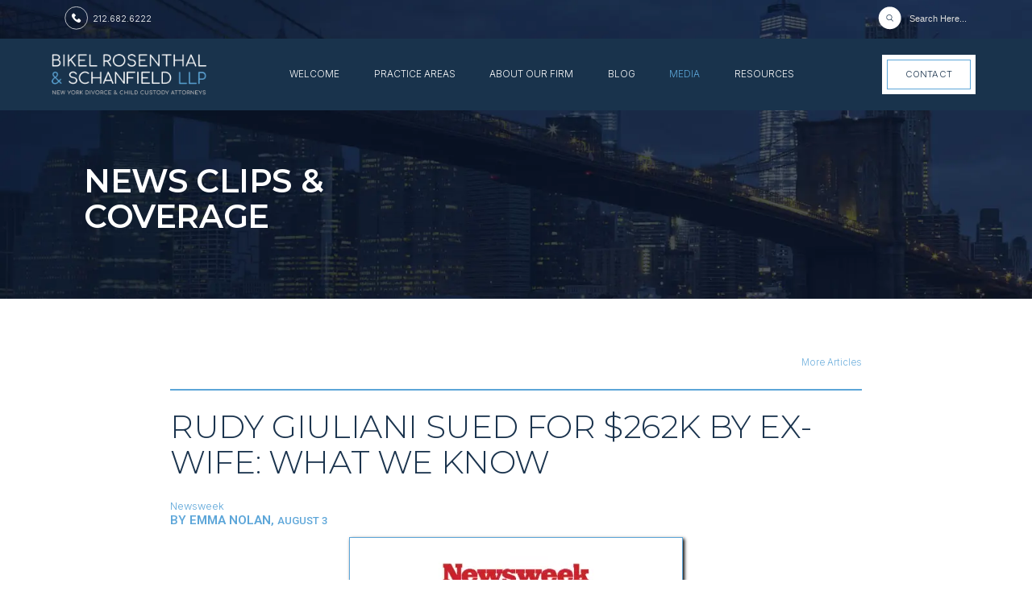

--- FILE ---
content_type: text/html; charset=UTF-8
request_url: https://www.bikellaw.com/news/46/rudy-giuliani-sued-for-262k-by-ex-wife-what-we-know/
body_size: 7441
content:
<!DOCTYPE html>
<html lang="en-us">
<head><meta http-equiv="Content-Type" content="text/html; charset=utf-8">

<title>Rudy Giuliani Sued for $262K by Ex-Wife: What We Know</title>
<meta name="SKYPE_TOOLBAR" content ="SKYPE_TOOLBAR_PARSER_COMPATIBLE"/>
<meta name="viewport" content="width=device-width, initial-scale=1.0"><base href="/">
<meta name="robots" content="index, follow, max-snippet:320, max-image-preview:standard">
<meta name="description" content="Judith Giuliani is suing the former New York City mayor for $262,000 over a dispute regarding their divorce settlement.">

	<meta property="og:title" content="Rudy Giuliani Sued for $262K by Ex-Wife: What We Know"/>
	<meta property="og:description" content="Judith Giuliani is suing the former New York City mayor for $262,000 over a dispute regarding their divorce settlement."/>
	<meta property="og:url" content="https://www.bikellaw.com/news/46/rudy-giuliani-sued-for-262k-by-ex-wife-what-we-know/"/>
	<meta property="og:site_name" content="Bikel Rosenthal and Schanfield"/>
	<meta property="og:image" content="https://www.bikellaw.com/newsfiles/newsweek_2022-08-03.jpg"/>
	<meta property="og:type" content="article"/>
	<meta property="article:author" content="Emma Nolan"/>
	<meta property="article:published_time" content="2022-08-03T00:00:00+00:00"/>

	<meta name="dcterms.title" lang="en-us" content="Rudy Giuliani Sued for $262K by Ex-Wife: What We Know"/>
	<meta name="dcterms.subject" lang="en" content="Law"/>
	<meta name="dcterms.description" lang="en-us" content="Judith Giuliani is suing the former New York City mayor for $262,000 over a dispute regarding their divorce settlement."/>
	<meta name="dcterms.type" content="Text"/>
	<meta name="dcterms.type" content="Image"/>
	<meta name="dcterms.type" content="InteractiveResource"/>
	<meta name="dcterms.publisher" content="Elite Lawyer Management"/>
	<meta name="dcterms.creator" content="Emma Nolan"/>
	<meta name="dcterms.identifier" content="https://www.bikellaw.com/news/46/rudy-giuliani-sued-for-262k-by-ex-wife-what-we-know/"/>
	<meta name="dcterms.language" content="en-us"/>
<script type="application/ld+json"> { 
  "@context": "http://schema.org",
  "@type": "Organization",
  "name": "Bikel Rosenthal and Schanfield",
  "description": "We help couples and families in times of separation",
  "url": "https://www.bikellaw.com/",
  "logo": "https://www.bikellaw.com/brs-share-image.jpg",
  "telephone": "212.682.6222"
 } </script>
<meta name="author" content="Emma Nolan" />
<meta name="rating" content="General">
<link rel="canonical" href="https://www.bikellaw.com/news/46/rudy-giuliani-sued-for-262k-by-ex-wife-what-we-know/" />
<link rel="alternate" type="application/pdf" href="https://www.bikellaw.com/newsfiles/newsweek_2022-08-03.pdf" title="Rudy Giuliani Sued for $262K by Ex-Wife: What We Know">
<link rel="preconnect" href="https://fonts.googleapis.com"><link rel="preconnect" href="https://fonts.gstatic.com" crossorigin>
<link href="https://fonts.googleapis.com/css?family=Inter:300,400,500,600,700%7CMontserrat:300,400,600%7CRoboto:200,300,400,500,600" rel="stylesheet">
<link rel="icon" sizes="144x144" href="apple-touch-icon.png">
<link rel="apple-touch-icon" sizes="144x144" href="apple-touch-icon.png">

<link rel="shortcut icon" href="favicon.ico" type="image/x-icon">
<link rel="stylesheet" href="https://commonelements.net/common/common.css">
<link rel="stylesheet" type="text/css" href="https://www.bikellaw.com/style.css?v=20260109_00000">
<!-- Global site tag (gtag.js) - Google Analytics -->
	<script nonce="aW9GQQ3QqKoPe1m0S2Pw3QAAVhY" async src="https://www.googletagmanager.com/gtag/js?id=G-EB9QZV3N6C"></script>
	<script nonce="aW9GQQ3QqKoPe1m0S2Pw3QAAVhY">
		window.dataLayer = window.dataLayer || [];
		function gtag(){dataLayer.push(arguments);}
		gtag('js', new Date());
		gtag('config', 'G-EB9QZV3N6C');
	</script>
	<!-- End Google Tag Manager -->
<script nonce="aW9GQQ3QqKoPe1m0S2Pw3QAAVhY">var ea = []; var ef = [];</script>
<script nonce="aW9GQQ3QqKoPe1m0S2Pw3QAAVhY">function ga(){};</script></head>
<body>
<!-- Google Tag Manager (noscript) -->
<noscript><iframe src="https://www.googletagmanager.com/ns.html?id=G-EB9QZV3N6C"
height="0" width="0" style="display:none;visibility:hidden"></iframe></noscript>
<!-- End Google Tag Manager (noscript) -->
<form action="subscribe/#main" method="post" name="page_form"><input type="hidden" name="Changed" value=""><input type="hidden" name="Special" value=""><input type="hidden" name="analyticsdata" value=""><input id="enterkey" type="submit" name="presubmit" value="Enter"/>

<div id="shell">
<input id="enterkey" type="submit" name="presubmit" value="Subscribe"/><div id="fullwidth" class="simple"> <div id="mobilenav">
					<label for="mobiletoggle" class="mobiletitle">News Clips & Coverage</label>
					<input type="checkbox" name="mobiletoggle" id="mobiletoggle" />
					<label for="mobiletoggle" class="mobileicon"><svg width="32px" height="32px" viewBox="0 0 64 64"><rect x="2" y="8" width="60" height="12"/><rect x="2" y="26" width="60" height="12"/><rect x="2" y="44" width="60" height="12"/></svg></label>
					<div id="mobilehide"><ul><li><div class="nav"><a href="https://www.bikellaw.com/" title="Welcome">Welcome</a></div><div class="nomore"></div></li><li class="withsub"><div class="nav"><a href="https://www.bikellaw.com/practice-areas/" title="Practice Areas">Practice Areas</a></div><input type="checkbox" name="togglepractice-areas" id="togglepractice-areas" class="subtoggle" /><label for="togglepractice-areas" class="more"><svg width="32px" height="32px" viewBox="0 0 64 64"><rect class="plus" x="26" y="14" width="10" height="46"/><rect x="8" y="32" width="46" height="10"/></svg></label><ul><li><a href="https://www.bikellaw.com/high-stakes-divorce/" title="High Stakes Divorces">High Stakes Divorces</a></li><li><a href="https://www.bikellaw.com/child-custody-support/" title="Custody & Divorce Trials">Custody & Divorce Trials</a></li><li><a href="https://www.bikellaw.com/forensic-accounting/" title="Hidden Assets & Forensic Accounting">Hidden Assets & Forensic Accounting</a></li><li><a href="https://www.bikellaw.com/business-valuations/" title="Business Valuations">Business Valuations</a></li><li><a href="https://www.bikellaw.com/prenups-postnuptial-agreements/" title="Prenuptial & Postnuptial Agreements">Prenuptial & Postnuptial Agreements</a></li><li><a href="https://www.bikellaw.com/international-divorce/" title="International Divorce">International Divorce</a></li><li><a href="https://www.bikellaw.com/interstate-divorce/" title="Interstate Divorce">Interstate Divorce</a></li><li><a href="https://www.bikellaw.com/gay-lesbian-divorce/" title="LGBTQ+ Divorce">LGBTQ+ Divorce</a></li><li><a href="https://www.bikellaw.com/domestic-violence/" title="Domestic Violence">Domestic Violence</a></li><li><a href="https://www.bikellaw.com/spousal-support/" title="Spousal & Partner Agreements">Spousal & Partner Agreements</a></li></ul></li><li class="withsub"><div class="nav"><a href="https://www.bikellaw.com/about/" title="About Our Firm">About Our Firm</a></div><input type="checkbox" name="toggleabout" id="toggleabout" class="subtoggle" /><label for="toggleabout" class="more"><svg width="32px" height="32px" viewBox="0 0 64 64"><rect class="plus" x="26" y="14" width="10" height="46"/><rect x="8" y="32" width="46" height="10"/></svg></label><ul><li><a href="https://www.bikellaw.com/about/" title="Why Choose Us">Why Choose Us</a></li><li><a href="https://www.bikellaw.com/team/" title="Meet Our Lawyers">Meet Our Lawyers</a></li></ul></li><li><div class="nav"><a href="https://www.bikellaw.com/blog/" title="Blog">Blog</a></div><div class="nomore"></div></li><li><div class="nav on"><a href="https://www.bikellaw.com/news/" title="Media">Media</a></div><div class="nomore"></div></li><li><div class="nav"><a href="https://www.bikellaw.com/photo-gallery/" title="Resources">Resources</a></div><div class="nomore"></div></li><li><div class="nav"><a href="https://www.bikellaw.com/search/" title="Search">Search</a></div><div class="nomore"></div></li>
					</ul></div></div>
	<header id="header">
		<div class="split verytop">
			<div class="left"><span class="inblock"><svg width="2.86em" height="2.86em" viewBox="0 0 42 42" xmlns="http://www.w3.org/2000/svg">
<rect x="0.993576" y="0.499835" width="39.01" height="39.01" rx="19.505" stroke="white" fill="none" stroke-alignment="inner" />
<path d="M28.0633 23.7471L25.8304 21.5143C25.033 20.7168 23.6773 21.0358 23.3584 22.0725C23.1191 22.7902 22.3217 23.1889 21.604 23.0294C20.0091 22.6307 17.856 20.5573 17.4572 18.8827C17.218 18.165 17.6965 17.3675 18.4142 17.1283C19.4509 16.8093 19.7698 15.4537 18.9724 14.6562L16.7395 12.4234C16.1016 11.8652 15.1447 11.8652 14.5864 12.4234L13.0713 13.9385C11.5561 15.5334 13.2308 19.7599 16.9788 23.5079C20.7268 27.2559 24.9532 29.0103 26.5481 27.4154L28.0633 25.9002C28.6215 25.2623 28.6215 24.3053 28.0633 23.7471Z" fill="white"/>
</svg></span><span class="inblock"><a href="tel:+12126826222" title="Click to dial - if supported by your browser" class="tel">212.682.6222</a></span></div>
			<div class="right">
		<div class="searchblock">
			<svg width="2.86em" height="2.86em" viewBox="0 0 42 42" class="searchbutton" xmlns="http://www.w3.org/2000/svg">
<rect x="0.999878" y="0.499835" width="39.01" height="39.01" rx="19.505" fill="white"/>
<path d="M26.3695 25.1625L23.385 22.1779C24.1983 21.1832 24.5982 19.914 24.5019 18.6327C24.4057 17.3514 23.8206 16.1561 22.8678 15.2941C21.9149 14.4321 20.6673 13.9693 19.3828 14.0014C18.0983 14.0335 16.8753 14.5581 15.9667 15.4667C15.0582 16.3752 14.5336 17.5982 14.5014 18.8827C14.4693 20.1672 14.9321 21.4149 15.7942 22.3677C16.6562 23.3206 17.8514 23.9056 19.1327 24.0019C20.414 24.0981 21.6833 23.6983 22.678 22.8849L25.6625 25.8695C25.7568 25.9606 25.8831 26.011 26.0142 26.0098C26.1453 26.0087 26.2707 25.9561 26.3634 25.8634C26.4561 25.7707 26.5087 25.6453 26.5099 25.5142C26.511 25.3831 26.4606 25.2568 26.3695 25.1625ZM19.5159 23.0159C18.7248 23.0159 17.9514 22.7813 17.2936 22.3418C16.6358 21.9023 16.1231 21.2776 15.8204 20.5466C15.5176 19.8157 15.4384 19.0115 15.5928 18.2355C15.7471 17.4596 16.1281 16.7469 16.6875 16.1874C17.2469 15.628 17.9596 15.2471 18.7356 15.0927C19.5115 14.9384 20.3158 15.0176 21.0467 15.3203C21.7776 15.6231 22.4023 16.1358 22.8419 16.7936C23.2814 17.4514 23.516 18.2248 23.516 19.0159C23.5148 20.0764 23.093 21.0931 22.3431 21.843C21.5932 22.5929 20.5765 23.0148 19.5159 23.0159Z" fill="#1A334D"/>
</svg>
			<input type="text" name="headersearch" id="headersearch" value="" placeholder="Search Here...">
			<input type="submit" value="❯" id="gosearch" class="boxbutton" onClick="javascript: page_form.action='search/';">
		</div></div>
		</div>
		<div class="navback">
			<div class="logo"><a href="https://www.bikellaw.com/"><img src="elements/brs-logo-2022.png" alt="Bikel Rosenthal and Schanfield - New York Divorce & Child Custody Attorneys" width="470" height="124" style="max-width: 470px;"></a></div>
			<nav><div id="navbar" class="navbar unav"><ul><li><div class="nav"><a href="https://www.bikellaw.com/" title="Welcome">Welcome</a></div></li><li class="withsub"><div class="nav"><a href="https://www.bikellaw.com/practice-areas/" title="Practice Areas">Practice Areas</a></div><ul><li><a href="https://www.bikellaw.com/high-stakes-divorce/" title="High Stakes Divorces">High Stakes Divorces</a></li><li><a href="https://www.bikellaw.com/child-custody-support/" title="Custody & Divorce Trials">Custody & Divorce Trials</a></li><li><a href="https://www.bikellaw.com/forensic-accounting/" title="Hidden Assets & Forensic Accounting">Hidden Assets & Forensic Accounting</a></li><li><a href="https://www.bikellaw.com/business-valuations/" title="Business Valuations">Business Valuations</a></li><li><a href="https://www.bikellaw.com/prenups-postnuptial-agreements/" title="Prenuptial & Postnuptial Agreements">Prenuptial & Postnuptial Agreements</a></li><li><a href="https://www.bikellaw.com/international-divorce/" title="International Divorce">International Divorce</a></li><li><a href="https://www.bikellaw.com/interstate-divorce/" title="Interstate Divorce">Interstate Divorce</a></li><li><a href="https://www.bikellaw.com/gay-lesbian-divorce/" title="LGBTQ+ Divorce">LGBTQ+ Divorce</a></li><li><a href="https://www.bikellaw.com/domestic-violence/" title="Domestic Violence">Domestic Violence</a></li><li><a href="https://www.bikellaw.com/spousal-support/" title="Spousal & Partner Agreements">Spousal & Partner Agreements</a></li></ul></li><li class="withsub"><div class="nav"><a href="https://www.bikellaw.com/about/" title="About Our Firm">About Our Firm</a></div><ul><li><a href="https://www.bikellaw.com/about/" title="Why Choose Us">Why Choose Us</a></li><li><a href="https://www.bikellaw.com/team/" title="Meet Our Lawyers">Meet Our Lawyers</a></li></ul></li><li><div class="nav"><a href="https://www.bikellaw.com/blog/" title="Blog">Blog</a></div></li><li><div class="nav on"><a href="https://www.bikellaw.com/news/" title="Media">Media</a></div></li><li><div class="nav"><a href="https://www.bikellaw.com/photo-gallery/" title="Resources">Resources</a></div></li></ul></div></nav>
			<div class="contact"><a href="contact/" class="linebutton">Contact</a></div>
		</div>
	</header>
	<div id="main">
		<!-- begin page content -->
			
<!-- news include v2025-07-30 -->
<div class="pagetitle"><h3>News Clips & <br>Coverage</h3></div><div class="whiteback page"><div class="narrow"><div id="n1"><div class="navigation"><a href="news/#main">More Articles</a></div></div><hr>
<main><div class="fullarticle" itemscope itemtype="https://schema.org/NewsArticle"><link itemprop="mainEntityOfPage" href="https://www.bikellaw.com/news/46/rudy-giuliani-sued-for-262k-by-ex-wife-what-we-know/" /><meta itemprop="dateModified" content="2022-08-08" /><span itemprop="image" itemscope itemtype="https://schema.org/ImageObject"><meta itemprop="url" content="https://www.bikellaw.com/favicon.png" /><meta itemprop="width" content="64"><meta itemprop="height" content="64"></span><h1 itemprop="name headline">Rudy Giuliani Sued for $262K by Ex-Wife: What We Know</h1><div class="color1"><a href="https://www.newsweek.com/rudy-giuliani-sued-262k-ex-wife-divorce-settlement-1730472" target="_blank" rel="nofollow noopener noreferrer" itemprop="isBasedOnUrl">Newsweek</a></div><div class="author">by <b itemprop="author">Emma Nolan</b>, <span itemprop="publisher" itemscope itemtype="http://schema.org/Organization"><meta itemprop="name" content="Elite Lawyer Management"><meta itemprop="url" content="https://www.elitelawyermanagement.com/"><span itemprop="logo" itemscope itemtype="http://schema.org/ImageObject"><meta itemprop="url" content="https://elitelawyermanagement.com/elite-lawyer-management_og.jpg"><meta itemprop="width" content="534"><meta itemprop="height" content="280"></span></span><span class="date" itemprop="datePublished" content="2022-08-03">August 3</span></div><div id="media"><div id="mediaoverview"><span class="filelink"><a href="https://www.bikellaw.com/newsfiles/newsweek_2022-08-03.pdf" target="_blank" title="File:  (199K)"><img src="https://www.bikellaw.com/newsfiles/newsweek_2022-08-03.jpg" width="400" height="518" alt="Rudy Giuliani Sued for $262K by Ex-Wife: What We Know" title="Click for document: Rudy Giuliani Sued for $262K by Ex-Wife: What We Know" class="fullphoto" style="max-width: 400px;"></a><br><span class="filesize">(199K)</span></span></div></div><div itemprop="articleBody" class="content"><p>Rudy Giuliani's ex-wife has said he could face jail time if he doesn't pay her more than a quarter of a million dollars due under their divorce settlement.</p>
<p><a href="https://www.newsweek.com/who-judith-giuliani-former-new-york-mayor-rudy-splitting-wife-872798" target="_blank" rel="noopener nofollow noreferrer">Judith Giuliani</a> is suing the former New York City mayor for $262,000. In a lawsuit filed on Tuesday in the Supreme Court of the State of New York, she also claimed that a check written by her ex-husband for $10,000 bounced "due to insufficient fund."</p>
<p>She has also claimed that Donald Trump's former attorney owes her $140,000 for expenses related to their Florida condo, as well as payments for their housekeeper at the residence.</p>
<p>Lawyers representing Judith Giuliani said that he is in contempt of court for allegedly skipping out on the payment.</p>
<p>"Your failure to appear in court may result in immediate arrest or imprisonment for contempt of court," the papers say, per <em><a href="https://pagesix.com/2022/08/02/rudy-giuliani-sued-by-ex-wife-judith-pay-me-260k-or-go-to-prison/" target="_blank" rel="noopener nofollow noreferrer">Page Six</a></em>.</p>
<p>In 2018, Judith Giuliani filed for divorce from the former New York mayor, after 15 years of marriage. Their <a href="https://www.newsweek.com/rudy-judith-giuliani-hero-september-11-liar-divorce-1459140" target="_blank" rel="noopener nofollow noreferrer">divorce proceedings have been fraught</a> ever since, with Judith telling a judge that her ex <a href="https://www.newsweek.com/rudy-giuliani-spent-12000-cigars-estranged-wife-claims-1207371" target="_blank" rel="noopener nofollow noreferrer">spent thousands of dollars a month on cigars</a>.</p>
<p>Judith's attorney, Dror Bikel, said in a statement to <em>Page Six</em> that the terms of their divorce settlement were agreed upon privately.</p>
<p>"She reached out to him without the lawyers and they met privately ... Judith wanted to do it on her own. She met with Rudy, he wrote the terms on a napkin," he said. "The next day, they were in court settling."</p>
<p><em>Newsweek</em> has attempted to contact Rudy Giuliani's representatives for comment.</p>
<p>This latest battle follows a string of legal issues for Giuliani, who previously served as Trump's personal attorney.</p>
<p>The former mayor went <a href="https://www.newsweek.com/rudy-giuliani-assault-video-shoprite-attack-slap-new-york-supermarket-staten-island-1719308" target="_blank" rel="noopener nofollow noreferrer">viral this summer when was slapped on the back</a> while out campaigning for his son, Andrew Giuliani, in a supermarket on Staten Island.</p>
<p>Giuliani described the slap as <a href="https://www.newsweek.com/rudy-giuliani-says-back-slap-felt-like-gun-shot-1719453" target="_blank" rel="noopener nofollow noreferrer">feeling like somebody had shot him</a>, before he was blasted by the Legal Aid Society who accused him of <a href="https://www.newsweek.com/rudy-giuliani-exaggerating-store-slap-shoprite-employees-lawyer-alleges-1719681" target="_blank" rel="noopener nofollow noreferrer">overplaying the incident</a> and law enforcement officials of overreacting.</p>
<p>The nonprofit law firm said Giuliani sustained "nothing remotely resembling physical injuries" and that Gill "merely patted" him during the altercation to get his attention.</p>
<p>"Given Mr. Giuliani's obsession with seeing his name in the press and his demonstrated propensity to distort the truth, we are happy to correct the record on exactly what occurred over the weekend on Staten Island," the statement from the Legal Aid Society said.</p></div></div></main>
<hr>
<div class="navigation"><a href="news/#main">More Articles</a></div></div></div>			<!-- end page content -->
	</div>
			<footer id="footer">
				<div class="split">
			<div class="left middle"><img src="elements/brs-logo-2022.png" alt="Bikel Rosenthal and Schanfield - New York Divorce & Child Custody Attorneys" width="470" height="124" style="max-width: 285px; margin-top: 1em; margin-bottom: 1em;"></div>
			<div class="right middle"><div class="container"><div class="socialmedia"><div class="social facebook"><a href="https://www.facebook.com/brsmatlaw" target="_blank" rel="nofollow" title="Bikel Rosenthal and Schanfield on Facebook" itemprop="sameAs"><div class="spacer"></div></a><span class="reflect"></span></div><div class="social linkedin"><a href="https://www.linkedin.com/company/bikellaw/" target="_blank" rel="nofollow" title="Bikel Rosenthal and Schanfield on Linkedin" itemprop="sameAs"><div class="spacer"></div></a><span class="reflect"></span></div><div class="social youtube"><a href="https://www.youtube.com/channel/UCbWxzqJbi4hLYR_2OrgKzVw" target="_blank" rel="nofollow" title="Bikel Rosenthal and Schanfield on YouTube" itemprop="sameAs"><div class="spacer"></div></a><span class="reflect"></span></div></div></div>
</div>
		</div>
		<hr />
		<div class="split navs">
			<div>
				<h5>New York Divorce</h5>
				<nav><div id="footnav" class="footnav unav"><ul><li><div class="nav"><a href="https://www.bikellaw.com/high-stakes-divorce/" title="High Stakes Divorces">High Stakes Divorces</a></div></li><li><div class="nav"><a href="https://www.bikellaw.com/high-stakes-divorce/" title="High Net Worth Divorces">High Net Worth Divorces</a></div></li><li><div class="nav"><a href="https://www.bikellaw.com/gay-lesbian-divorce/" title="Gay and Lesbian Divorce">Gay and Lesbian Divorce</a></div></li><li><div class="nav"><a href="https://www.bikellaw.com/interstate-divorce/" title="Interstate Divorce">Interstate Divorce</a></div></li><li><div class="nav"><a href="https://www.bikellaw.com/international-divorce/" title="International Divorce">International Divorce</a></div></li></ul></div></nav>
			</div>
			<div>
				<h5>Custody and Support</h5>
				<nav><div id="footnav_1" class="footnav unav"><ul><li><div class="nav"><a href="https://www.bikellaw.com/child-custody-support/" title="Child Custody">Child Custody</a></div></li><li><div class="nav"><a href="https://www.bikellaw.com/child-custody-support/" title="Child Support">Child Support</a></div></li><li><div class="nav"><a href="https://www.bikellaw.com/custodial-relocation/" title="Custodial Relocation">Custodial Relocation</a></div></li><li><div class="nav"><a href="https://www.bikellaw.com/matrimonial-family-law/" title="Children as Witnesses">Children as Witnesses</a></div></li><li><div class="nav"><a title="Private School Costs (Soon)">Private School Costs</a></div></li></ul></div></nav>
			</div>
			<div>
				<h5>Other Topics</h5>
				<nav><div id="footnav_2" class="footnav unav"><ul><li><div class="nav"><a href="https://www.bikellaw.com/domestic-violence/" title="Domestic Violence">Domestic Violence</a></div></li><li><div class="nav"><a href="https://www.bikellaw.com/spousal-support/" title="Spousal Agreements">Spousal Agreements</a></div></li><li><div class="nav"><a href="https://www.bikellaw.com/spousal-support/" title="Partner Agreements">Partner Agreements</a></div></li><li><div class="nav"><a href="https://www.bikellaw.com/business-valuations/" title="Business Valuations">Business Valuations</a></div></li><li><div class="nav"><a href="https://www.bikellaw.com/prenups-postnuptial-agreements/" title="Prenuptial Contracts">Prenuptial Contracts</a></div></li></ul></div></nav>
			</div>
			<div class="last">
				<h5>Contact Us</h5>
				<dl class="contact">
					<dt><svg width="18" height="23" viewBox="0 0 18 23" xmlns="http://www.w3.org/2000/svg">
<path d="M9 0C4.275 0 0 3.6225 0 9.225C0 12.8025 2.75625 17.01 8.2575 21.8588C8.685 22.23 9.32625 22.23 9.75375 21.8588C15.2438 17.01 18 12.8025 18 9.225C18 3.6225 13.725 0 9 0ZM9 11.25C7.7625 11.25 6.75 10.2375 6.75 9C6.75 7.7625 7.7625 6.75 9 6.75C10.2375 6.75 11.25 7.7625 11.25 9C11.25 10.2375 10.2375 11.25 9 11.25Z" fill="#5CA6D8"/>
</svg>Westchester Office</dt>
					<dd>58 Main Street, Suite 101<br />Hastings-on-Hudson, NY 10706</dd>
					<dt><svg width="19" height="16" viewBox="0 0 19 16" xmlns="http://www.w3.org/2000/svg">
<path d="M16.947 0H1.883C0.84735 0 0.00941499 0.84735 0.00941499 1.883L0 13.181C0 14.2166 0.84735 15.064 1.883 15.064H16.947C17.9827 15.064 18.83 14.2166 18.83 13.181V1.883C18.83 0.84735 17.9827 0 16.947 0ZM16.947 3.766L9.415 8.4735L1.883 3.766V1.883L9.415 6.5905L16.947 1.883V3.766Z" fill="#5CA6D8"/>
</svg>Media and Speaker Booking</dt>
					<dd><span id="e0" class="em">[hidden email]</span></dd>
				</dl>
			</div>
		</div>
		<a href="https://secure.lawpay.com/pages/bikellaw/operating" target="_blank" rel="noopener" title="Click to be redirected to our secure payment portal" class="linebutton">Make a Payment</a>
		<hr />
		<div class="split">
			<div class="left">&copy; 2025 Bikel Rosenthal & Schanfield LLP. All&nbsp;Rights&nbsp;Reserved.</div>
			<div class="right">Privacy Policy | Terms&nbsp;&&nbsp;Conditions</div>
		</div>
		<hr />
		<p class="smaller">Dror Bikel, Karen B. Rosenthal, and Bikel Rosenthal & Schanfield are represented by Elite Lawyer Management, managing agents, and media experts for exceptional American lawyers. Websites are Attorney Advertising, and this site is for general informational purposes only. Nothing here, including your submitting a Contact Form, establishes an attorney-client relationship which can only occur in writing and signed by a member of Bikel Rosenthal and Schanfield as well as the prospective client.</p>
	</footer>
</div>

</div><script nonce="aW9GQQ3QqKoPe1m0S2Pw3QAAVhY">ea[0] = ["elitelawyermanagement.com","maggie",""]; 
if(typeof ea==="object"){if(ea.length>0){for(i=0;i<ea.length;++i){if(document.getElementById("e"+i)!==null){display=document.getElementById("e"+i).innerHTML;if(display=="[hidden email]"){display=ea[i][1]+"@<wbr>"+ea[i][0]}title="Email "+ea[i][1].charAt(0).toUpperCase()+ea[i][1].slice(1);document.getElementById("e"+i).innerHTML="<a href=\"mail"+"to:"+ea[i][1]+"@"+ea[i][0]+ea[i][2]+"\" title=\""+title+"\">"+display+"</a>"}}}}
if(typeof ef==="object"){if(ef.length>0){for(i=0;i<ef.length;++i){if(document.getElementById("ef"+i)!==null){display=document.getElementById("ef"+i).innerHTML;document.getElementById("ef"+i).innerHTML=ef[i][1]+"@<wbr>"+ef[i][0]}}}} function updateform(e){return document.page_form.Changed.value=e,document.page_form.submit(),!0} 
if (window.innerWidth > 800){
	document.getElementById('headersearch').addEventListener('focus', toggleSearch);
	function toggleSearch() {
		document.page_form.action = 'search/';
		document.getElementById('gosearch').style.opacity = 1;
		document.getElementById('headersearch').style.width = '10em';
		setTimeout(function(){ document.page_form.headersearch.focus(); }, 500);
	}
}

</script>
</form>
</body></html>

--- FILE ---
content_type: text/css
request_url: https://commonelements.net/common/common.css
body_size: 1488
content:
form {
	margin: 0px;
}
p, .paragraph {
	margin: 0;
	padding: 2px 0 8px;
	text-align: left;
}
blockquote, .block {
	padding-right: 16px;
	padding-left: 16px;
	margin: 0px;
}
hr {
	margin: 4px 0;
}
h1, h2, h3, h4 {
	margin: 0 0 4px;
	padding: 0px;
}
.sans {
	font-family: Arial, Helvetica, sans-serif;
}
.serif {
	font-family: Georgia, "Times New Roman", Times, serif;
}
.left, .left > p{
	text-align: left;
}
.right, .right > p {
	text-align: right;
}
.center, .center > p {
	text-align: center;
}
.middle {
	vertical-align: middle;
}
table.center, div.center {
	margin: 0 auto;
}
.justify {
	text-align: justify;
}
.italic {
	font-style: italic;
}
.black {
	color: #000000;
}
.white {
	color: #FFFFFF;
}
.editor {
	display: none;
}

.error {
	color: #E92D25;
}
.errorborder {
	background-color: #990000;
	border: 1px solid #E92D25;
	color: #FFFFFF;
}
.errorborder a, .errorborder a:link, .errorborder a:visited {
	color: #FFDA1F !important;
	text-decoration: none;
}
.errorborder a:hover, .errorborder a:visited:hover {
	color: #FFDA1F !important;
	text-decoration: underline;
}
.success {
	color: #0066CC;
}
.successborder {
	background-color: #DDDDDD;
	border: 1px solid #0066CC;
	color: #0066CC;
}
.successborder a, .successborder a:link, .successborder a:visited {
	color: #000000 !important;
	text-decoration: none;
}
.successborder a:hover, .successborder a:visited:hover {
	color: #000000 !important;
	text-decoration: underline;
}
.dashborder, .borderred {
	border: 1px dashed #E92D25;
}
.admin {
	background-color: #AAAAAA;
	color: #333333;
	font-family: Arial, Helvetica, sans-serif;
	font-size: 13px;
}
.admin  a, .admin  a:link, .admin a:visited {
	color: #000066;
	text-decoration: none;
	font-weight: bold;
}
.admin a:hover, .admin a:visited:hover {
	color: #0000FF;
	text-decoration: underline;
	font-weight: bold;
}
.adminbar {
	background-color: #DDDDDD;
	color: #333333;
}
.admin1 {
	color: #640000;
}
.admin2 {
	color: #006400;
}
.admin3 {
	color: #640064;
}
.title {
	font-size: x-large;
	line-height: initial;
}
.big {
	font-size: large;
	line-height: initial;
}
.notice {
	font-size: medium;
	line-height: initial;
}
.normal {
	font-size: small;
	line-height: initial;
}
.small {
	font-family: Arial, Helvetica, sans-serif;
	font-size: 12px;
	line-height: 15px;
}
.tiny {
	font-family: Arial, Helvetica, sans-serif;
	font-size: 10px;
}
.pad8, .pad {
	padding: 8px;
}
.pad4 {
	padding: 4px;
}
.colpad {
	padding-bottom: 8px;
}
.bottommargin {
	margin-bottom: 8px;
}
.blockpad {
	padding-right: 8px;
	padding-left: 8px;
}
.formnorm {
	font-family: Arial, Helvetica, sans-serif;
	font-size: 12px;
	color: #000099;
}
.formlabel {
	font-family: Arial, Helvetica, sans-serif;
	font-size: 12px;
	font-weight: bold;
	margin: 1px;
}
.formbutton, .button {
	font-family: Arial, Helvetica, sans-serif;
	font-size: 12px;
	font-weight: bold;
}
.formbutton {
	background-color: #D4D0C8;
}
.formbutton:hover {
	background-color: #E3E0DB;
}
.button {
	margin: 1px;
}
.roundedcorner {
	border-radius: 8px;
}
.corner {
	height: 8px;
	width: 8px;
	background-color: #FFFFFF;
	background-image: url(https://commonelements.net/common/elements/corners.png);
}
.shadow_top, .shadow_bottom {
	background-image: url(https://commonelements.net/common/elements/shadow_h.png);
	background-repeat: repeat-x;
	height: 8px;
}
.shadow_top {
	background-position: 0px bottom;
}
.shadow_bottom {
	background-position: 0px top;
}
.shadow_right, .shadow_left {
	background-image: url(https://commonelements.net/common/elements/shadow_v.png);
	background-repeat: repeat-y;
	width: 8px;
}
.shadow_right {
	background-position: left 0px;
}
.shadow_left {
	background-position: right 0px;
}
.round_corner {
	background-image: url(https://commonelements.net/common/elements/round_corners.png);
	background-repeat: no-repeat;
	height: 16px;
	width: 16px;
}
.round_shadow_top, .round_shadow_bottom {
	background-image: url(https://commonelements.net/common/elements/shadow_h.png);
	background-repeat: repeat-x;
	height: 16px;
}
.round_shadow_top {
	background-position: 0px -12px;
}
.round_shadow_bottom {
	background-position: 0px 10px;
}
.round_shadow_right, .round_shadow_left {
	background-image: url(https://commonelements.net/common/elements/shadow_v.png);
	background-repeat: repeat-y;
	width: 16px;
}
.round_shadow_right {
	background-position: 8px 0px;
}
.round_shadow_left {
	background-position: -14px 0px;
}
.ne {
	background-position: -2px -22px;
}
.se {
	background-position: -2px 0px;
}
.sw {
	background-position: -24px 0px;
}
.nw {
	background-position: -24px -22px;
}
.nomargin {
	margin: 0px;
}
.formdesc, .formasc, .formnext, .formprev {
	background-image: url(https://commonelements.net/common/elements/arrows.png);
	background-repeat: no-repeat;
	height: 21px;
	width: 21px;
}
.formdesc {
	background-position: 0px 0px;
}
.formdesc:hover {
	background-position: 0px -30px;
}
.formasc {
	background-position: -30px 0px;
}
.formasc:hover {
	background-position: -30px -30px;
}
.formnext {
	background-position: -60px 0px;
}
.formnext:hover {
	background-position: -60px -30px;
}
.formprev {
	background-position: -90px 0px;
}
.formprev:hover {
	background-position: -90px -30px;
}

.floatright {
	float: right;
	margin-left: 8px;
	margin-bottom: 8px;
}
.floatleft {
	float: left;
	margin-right: 8px;
	margin-bottom: 8px;
}
img { /* get rid of spaces under images */
	vertical-align: top;
	border: none;
}
table { /* let default be centered with no spacing */
	border: none;
	border-collapse: collapse;
	border-spacing: 0px;
	margin-left: auto;
	margin-right: auto;
	text-align: center;
}
tr,td,th { /* set a default */
	text-align: left;
	vertical-align: top;
	padding: 0px;
}

.strictblock, .strictblock img, .strictblock object {
	display: block;
	margin: 0px;
	padding: 0px;
}
.linkbar {
	font-size: 16px;
	color: #FFFFFF;
	text-align: right;
	margin: 0px;
}
.linkbar a, .linkbar a:link, .linkbar a:visited {
	padding: 8px;
	color: #FFFFFF;
	text-decoration: none;
	display: block;
	background-image: url(https://commonelements.net/common/elements/dark_30.png);
}
.linkbar a:hover, .linkbar a:visited:hover {
	color: #000000;
	text-decoration: none;
	background-image: url(https://commonelements.net/common/elements/fade_30.png);
}
#progress  p, #progress_file p
{
	display: block;
	border-radius: 4px;
	background-image: url(https://commonelements.net/common/elements/progress.png);
	background-repeat: no-repeat;
	background-position: -600px 0px;
	margin: 2px 0;
	padding: 8px;
	white-space: nowrap;
	overflow: hidden;
	font-family: Arial, Helvetica, sans-serif;
	font-size: 12px;
	line-height: 1em;
}
#progress.w300 p {
	background-image: url(https://commonelements.net/common/elements/progress300.png);
	background-position: -300px 0px;
}
#progress p.success {
	background-position: 0px -40px;
}
#progress p.failed {
	background-position: 0px -80px;
}
table.formtable {
	border-collapse: separate;
	border-spacing: 8px;
}
table.formtable td, table.formtable th {
	padding: 4px;
}
.simpletable {
	display: table;
	width: 100%;
}
.simpletable > div {
	display: table-cell;
	vertical-align: top;
}
#filedrag {
	display: none;
	font-weight: bold;
	text-align: center;
	color: #555555;
	border: 2px dashed #555555;
	border-radius: 8px;
	cursor: default;
	width: 300px;
	margin: 4px 0;
	padding: 1em 0;
	background-color: #EEEEEE;
}
#filedrag.hover {
	color: #f00;
	border-color: #f00;
	border-style: solid;
	box-shadow: inset 0 3px 4px #888;
}
select {
	box-sizing: border-box;
	max-width: 100%;
}

--- FILE ---
content_type: text/css
request_url: https://www.bikellaw.com/style.css?v=20260109_00000
body_size: 14956
content:
@charset "utf-8";
body {
	font-family: "Inter", sans-serif;
	font-weight: 300;
	font-size: medium;
	line-height: 1.4em;
	color: #3C3C3C;
	margin: 0;
	padding: 0;
	background-color: #FFF;
}
blockquote {
	margin: 1em 0 1.5em;
	padding: 1em;
	background-color: #DEDEDE;
}
b, strong, p.bold, .bold p {
	font-weight: 700;
}
b.blue, h3.blue, h4.blue, span.blue, div.blue {
	color: #5CA6D8;
}
em {
	font-weight: 700;
	font-style: italic;
}
figure, figcaption {
	margin: 0;
}
.upper {
	text-transform: uppercase;
}
.smaller {
	font-size: .85em;
	line-height: 1.2em;
}
.larger {
	font-size: 1.25em;
}
.nowrap {
	white-space: nowrap;
}
img, video, audio, iframe {
	width: 100%;
}
img, video, iframe {
	height: auto;
}
video, audio, iframe {
	max-width: 640px;
}
iframe {
	height: 52vw;
}
a, a:link, a:visited{
	text-decoration: none;
	color: #5DA6D9;
	cursor: pointer;
}
a.clean, a.clean:link, a.clean:visited, .clean a, .clean a:link, .clean a:visited {
	color: inherit;
	text-decoration: none;
}
a:hover, a:visited:hover {
	color: #1D78C8;
	text-decoration: none;
}
a.tel, a.tel:link, a.tel:visited {
	color: inherit;
	text-decoration: none;
}	
h1, .ash1, .pagetitle h3 {
	font: 300 7.8vw/1.1em "Montserrat", sans-serif;
	margin: 0 auto 1rem;
	color: #FFF;
	text-transform: uppercase;
	letter-spacing: -.01em;
}
h1 b, h1 strong {
	font-weight: 600;
}
h1 + div, .callbar {
	margin-top: 1.8em;
}
h2, h3, .ash3 {
	font: 300 7vw/1.05em "Roboto", sans-serif;
	margin: 0 auto 1rem;
}
.widetext {
	font: 300 5vw/1.38em "Montserrat", sans-serif;
}
.widetext b {
	font-weight: 600;
}
h3 b, h3 strong {
	font-weight: 700;
}
h4, .pretitle {
	font-weight: 500;
	font-size: 1.125em;
	line-height: 1em;
	margin-bottom: 1rem;
	text-transform: uppercase;
	letter-spacing: .12em;
}
h4:first-child {
	margin-top: 1.5rem;
}
h4.headline {
	font-weight: 200 !important;
	font-size: 5.6vw;
	line-height: 1.25em;
	font-family: "Roboto", sans-serif;
	text-transform: none;
	letter-spacing: -.02em !important;
	margin-top: 0;
}
h4.headline b {
	font-weight: 500;
}
h5 {
	font-size: 1.11em;
	font-weight: 500;
	padding: 0;
	margin: 1rem 0;
}
div + h3, p + h3, ul + h3, ol + h3 {
	margin-top: 2rem;
}
h1 br, h3 br {
	display: none;
}
p {
	padding: 0;
	margin: 0 0 1.2em;
}
p.limited {
	max-width: 60em;
	margin: 0 auto 1.2em;
}
p.center, .center p {
	margin-left: auto;
	margin-right: auto;
}
p:last-child, p.limited:last-child {
	margin-bottom: 0;
}
hr {
	border-bottom: none;
	border-left: none;
	border-right: none;
	border-top: 2px solid #5CA6D8;
	margin: 1.8em 0;
	clear: both;
}
hr.half {
	width: 33%;
	margin: 1.5em auto;
}
hr.little {
	width: 8.5em;
	margin: 1.8em auto;
	border: 2px solid #5CA6D8;
	background-color: #5CA6D8;
	border-radius: 2px;
}
li {
	list-style-position: outside;
	padding-bottom: .6em;
	page-break-inside: avoid;
	-webkit-column-break-inside: avoid;
	break-inside: avoid;
}
.blog .fullarticle li {
	font-size: .9em;
	line-height: 1.3em;
	margin-bottom: 1rem;
	padding-bottom: 0;
}
ul {
	display: table;
	padding: 0 0 0 2em;
	margin: 0 0 1em;
}
ul.clean, ol.clean {
	list-style: none;
	padding: 0 0 0 1em;
}
ol li ul {
	margin-top: .5em;
    padding-left: 1em;
	list-style: disc;
}
ul.boxicons, ul.iconboxes {
	padding: 0;
	margin: 0;
	list-style: none;
	display: flex;
	justify-content: center;
	align-items: center;
	flex-flow: row wrap; 
}
ul.boxicons li {
	box-sizing: border-box;
	font-size: .9375em;
	display: block;
	width: 100%;
	padding: 1em;
	margin: .5em -1rem;
	position: relative;
}
ul.boxicons li:nth-child(even) {
	background-color: #FFF;
}
ul.boxicons li:nth-child(even) svg rect {
	fill: #1B4673;
}
ul.boxicons li:nth-child(even) svg path {
	fill: #FFF;
}
ul.boxicons h4 {
	color: #1A334D;
	letter-spacing: .04em;
}
ul.boxicons p {
	color: #4C5865;
}
ul.boxicons svg rect {
	fill: #FFF;
}
ul.boxicons svg path {
	fill: #1B4673;
}
ul.circles, ul.pinboxes {
	list-style: none;
	text-align: center;
	margin: 0;
	padding: 0;
	color: #FFF;
}
ul.circles li, ul.pinboxes li {
	display: inline-block;
	padding: 0;
	margin: .5em;
	position: relative;
}
ul.circles a {
	box-sizing: border-box;
	padding: 0 1em;
	display: table-cell;
	vertical-align: middle;
	height: 10em;
	width: 10em;
	border-radius: 5em;
	border: 2px solid #FFF;
	font-weight: 600;
	font-size: .9em;
	line-height: 1.1em;
}
ul.circles a, ul.circles a:link, ul.circles a:visited {
	color: #FFF;
	background-color: transparent;
}
ul.circles a:hover, ul.circles a:visited:hover {
	color: #FFF;
	background-color: #1C3651;
}
.pinboxes .content {
	border: 2px solid #5DA6D9;
	padding: 1em 2em;
	display: inline-block;
	font-size: 1.13em;
	margin: 2em .5em .5em;
}
.pinboxes .number {
	position: absolute;
	top: 0;
	left: -.5em;
	background-color: #FFF;
	color: #5DA6D9;
	font: 600 1.9em/1.9em "Roboto", sans-serif;
	display: table-cell;
	vertical-align: middle;
	border: 2px solid #5DA6D9;
	border-radius: 1em; 
	height: 2em;
	width: 2em;
}
ul.iconboxes, ul.circleicons {
	list-style: none;
	padding: 0;
	margin: 1em auto 2em;
	text-align: center;
}
ul.iconboxes li, ul.circleicons li {
	padding: 0;
	margin: 1em;
}
.iconboxes .inside {
	padding: 1em 0;
	box-shadow: 0 .4em .5em rgba(0,0,0,.3);
}
.iconboxes .content {
	display: flex;
	align-items: center;
	background-color: #1C3651;
	color: #FFF;
	font-weight: 500;
	height: 6em;
	font-size: 1.2em;
	padding: 0 1.5em;
	margin: 1.5em -1.5em .5em;
	box-shadow: 0 .4em .5em rgba(0,0,0,.3);
	position: relative;
}
.iconboxes img {
	display: inline-block;
	width: 60%;	
}
.iconboxes .arrow {
	position: absolute;
	fill: #1C3651;
	width: 4em;
	height: 2em;
	top: -1em;
	left: calc(50% - 2em);
}
.circleicons img {
	display: inline-block;
	width: 40%;	
	background-color: #5DA6D9;
	border: 4px solid #FFF;
	border-radius: 50%;
	padding: 2em;
	margin: 1em 0 .5em;
}
.circleicons .content {
	font-size: 1.13em;
	line-height: 1.1em;
	font-weight: 500;
}
ul.quicklist {
	display: table;
	list-style: none;
	margin: 0 auto;
	padding: 0;
	text-align: center;
}
ul.quicklist li {
	display: inline-block;
	padding: 0;
	margin: .5em;
}
.quicklist a {
	box-sizing: border-box;
	padding: 0 1em;
	display: table-cell;
	vertical-align: middle;
	height: 10em;
	width: 10em;
	border-radius: 5em;
	border: 4px solid #5DA6D9;
	font-weight: 600;
	font-size: .9em;
	line-height: 1.1em;
}
.quicklist a, .quicklist a:link, .quicklist a:visited {
	color: #FFF;
	background-color: #1C3651;
}
.quicklist a:hover, .quicklist a:visited:hover {
	color: #FFF;
	background-color: rgba(28,54,81,.6);
}
ul.special {
	padding: 0;
	margin: 2em auto;
	list-style: none;
	text-align: center;
}
ul.special li {
	display: inline-block;
	vertical-align: top;
	padding: 0;
	margin: 1em 1em;
}
.special .inside {
	padding: 1em;
	box-shadow: 0 .4em .5em rgba(0,0,0,.3);
	font-size: .8em;	
	line-height: 1.2em;
	color: #1C3651;
}
.special .big {
	font: 500 2em/1em "Roboto", sans-serif;
	color: #5DA6D9;
}
.special .banner {
	background-color: #5DA6D9;
	color: #FFF;
	font: 500 3em/1em "Roboto", sans-serif;
	padding: .33em;
	margin: .2em -.66em;
	position: relative;
}
ul.contactsplit {
	background-color: #FFF;
	box-sizing: border-box;
	margin: 0 auto;
	padding: 1em;
	box-shadow: 0 0 .5em rgba(0,0,0,.3);
	list-style: none;
	display: flex;
	flex-flow: column wrap;
	align-items: center;
}
ul.contactsplit li{
	display: table;
	width: 15em;
	padding: 1em;
	vertical-align: middle;
}
ul.contactsplit li + li {
	border-top: 1px solid #1C3651;
}
ul.contactsplit img {
	width: 3em;
}
ul.contactsplit .inblock {
	text-align: left;
	font-weight: 600;
}
ul.contactsplit a.tel, ul.contactsplit a.tel:link, ul.contactsplit a.tel:visited {
	color: #5DA6D9;
}
.inblock {
	display: inline-block;
	vertical-align: middle;
	line-height: 1em;
}
.inblock + .inblock {
	margin-left: .5em;
}
.behind-left, .behind-right {
	fill: #306C96;
	position: absolute;
	display: block;
	width: .33em;
	height: .33em;
	bottom: -.33em;
}
.behind-left {
	left: 0;
}
.behind-right {
	right: 0;
}
ul.logos {
	margin: 0 auto;
	padding: 0;
	list-style: none;
	text-align: center;
}
ul.logos li {
	display: inline-block;
	vertical-align: middle;
	margin: .5em 1em;
	padding: 0;
}
.logos img {
	width: 7em;
}
dl {
	margin: .2em 0 1em;
}
dt {
	margin: 1.3em 1em 0 0;
	padding: .2em;
	font-weight: 500;
	color: #555;
	line-height: 1.1em;
	position: relative;
	clear: both;
}
dd {
	font-size: .9em;
	line-height: 1.1em;
	margin: 0 0 1em;
	padding: .5em 0 0 .3em;
}
dl.contact dt {
	font: 400 1.125em/1em "Montserrat", sans-serif;
	color: #5CA6D8;
	margin-bottom: .5rem;
}
dl.contact svg {
	vertical-align: middle;
	padding-right: .8em;
}
dl.contact dd {
	font: 300 .875em/1.7em "Montserrat", sans-serif;
	color: #C6C6C6;
	padding-left: 2.7em;
}
#fullwidth {
	padding: 1px;
	background-color: #101B2F;
	background-image: url(elements/city-night.jpg);
	background-position: center top;
	background-size: 400%;
	background-repeat: no-repeat;
	color: #FFF;
}
.altback {
	background-image: linear-gradient(-90deg,rgba(10,22,43,0),rgba(10,22,43,.76));
}
#header {
	padding: 0;
}
#header .left {
	text-align: center;
}
.navback .logo {
	padding: 1em;
	background-color: #19334C;
	text-align: center;
}
.navback .logo img {
	padding: 1em 0;
}
.navback .contact {
	display: table;
	margin: 1em auto;
}
.verytop {
	padding: .5rem 3rem;
	font-size: .875em;
}
.narrow, .narrow58 {
	margin-left: auto;
	margin-right: auto;
}
.narrow {
	max-width: 67em;
}
.narrow58 {
	max-width: 58em;
}
.blog .narrow {
	max-width: 84em;
}
.page.narrow {
	box-sizing: border-box;
	padding: 0 1em 1.8em;
}
.narrow .larger, .narrow58 .larger {
	font-size: 1.125em;
}
.splitblock {
	font-size: .8em;
	line-height: 1.1em;
	display: table;
	margin: 0 auto;
	border: 1px solid #FFF;
}
.splitblock i {
	display: block;
	font: 400 italic .8em/1em "Roboto", sans-serif;
}
.splitblock b {
	font-size: 1.06em;
}
.splitblock .upper {
	font-weight: 500;
}
.splitblock > div {
	display: table-cell;
	vertical-align: middle;
	color: #FFF;
	padding: .6em;
}
#main {
	position: relative;
}
.whitefill {
	background-color: #FFF;
	color: #1A334D;
	padding: 1px;
}
.whiteback, .standard.page .fullarticle > .content {
	background-color: #FFF;
	color: #1A334D;
	position: relative;
}
.page .fullarticle .content .legacy {
	display: block;
	max-width: 67em;
	margin: 0 auto;
	padding: 3em 1em;
}
.whiteback h1 {
	color: #1A334D;
}
.paleblueback {
	position: relative;
	background-color: #E8F6FF;
	color: #1A334D;
}
.spaced, .inside {
	padding: 3em 1em;
}
.floatblue .inside {
	background-color: #5CA6D8;
	color: #FFF;
	padding: 3em 1em;
	font-weight: 300;
}
.floatblue h3 {
	font-weight: 400;
}
.darkblueback {
	position: relative;
	background-color: #1A334D;
	color: #FFF;
}
.darkbluebox {
	box-sizing: border-box;
	display: table;
	width: 100%;
	background-color: #09223B;
	color: #FFF;
	padding: 1.5rem;
	margin: 1.5rem auto;
	max-width: 67em;
	letter-spacing: -.01em;
}
.darkbluebox:last-child, h3:last-child {
	margin-bottom: 0;
}
.darkbluebox hr {
	margin-left: -1.5rem;
	margin-right: -1.5rem;
	border-top: 2px solid #162F4A;
}
.overblue h3, .overblue h4, .darkblueback {
	color: #FFF !important;
}
.overblue h3 b {
	color: #5CA6D8;
}
.highlight {
	padding: 10px;
	position: relative;
	z-index: 40;
	background-size: contain;
	background-position: right top;
	background-repeat: no-repeat;
	background-image: url(elements/frame-highlight.png);
}
.blueback {
	background-color: #1A334D;
	color: #FFF;
	padding: 1em;
}
.blueback.withbottom {
	background-position: center bottom;
	background-size: 100%;
	background-image: url(elements/bluebottom.jpg);
	background-repeat: no-repeat;
	color: #FFF;
	padding: 1em 1em 10vh;
	text-align: center;
}
.lightblueback {
	background-color: #5DA6D9;
	color: #1C3651;
}
.widgets, .whiteback.withbottom {
	background-color: #FFF;
	color: #1A334D;
	padding-bottom: 5em;
	background-image: url(elements/whitebottom.jpg);
	background-size: 100%;
	background-position: center bottom;
	background-repeat: no-repeat;
	min-height: 20em;
}
.widgets {
	padding-top: 1px;
}
#news, #blog, .section {
	padding: 1rem;
}
.whiteback h3 + h4 {
	text-align: left;
	letter-spacing: normal;
	text-transform: none;
}
article {
	position: relative;
}
.fullarticle .adminbutton, .featureback + .adminbutton {
	position: absolute;
	top: 0;
	left: 0;
	z-index: 20;
}
.related {
	padding: 2em;
	background-color: #F5F5F5;
	color: #1A334D;
}
.related h3 {
	text-align: center;
	margin-bottom: 0;
}
#navbar, .none, .initial {
	display: none;
}
.footnav ul {
	list-style: none;
	padding: 0;
	margin: 1em 0;
	line-height: 2.5em;
}
.footnav li {
	padding: 0;
	margin: 0;
}
#section1, #section2, #section3, #section4 {
	-webkit-transition: height 500ms cubic-bezier(.5, 0, .5, 1);
	transition: height 500ms cubic-bezier(.5, 0, .5, 1);
}
.open {
	display: block;
	height: 400px;
}
.fix {
	display: block;
	height: inherit;
	overflow: visible;
}
#footer {
	background-color: #000;
	padding: 2em 1em;
	color: #CAC1C1;
	letter-spacing: .01em;
}
#footer hr {
	border-top: 2px solid #312D2D;
}
#footer a, #footer a:link, #footer a:visited {
	color: #CAC1C1;
}
#footer a:hover, #footer a:visited:hover {
	color: #5CA6D8;
}
#footer h5 {
	font: 400 1em/1.125em "Roboto", sans-serif;
	text-transform: uppercase;
	color: #FFF;
}
#footer .last {
	width: 21em;
}
#footer .right {
	margin-top: 1em;
	text-align: left;
}
.footnav a {
	font: 300 .875em/2.5em "Montserrat", sans-serif;
	display: block;
	padding: 0;
}
.navs {
	position: relative;
}
a.flatbutton {
	display: table;
	font-size: .8125em;
	padding: 1em 2em;
	font-weight: 600;
	text-transform: uppercase;
	margin: 1em 0;
}
#footer a.linebutton {
	margin-top: 2rem;
	padding: 1em 2em;
}
#footer a.flatbutton,#footer a.flatbutton:link,#footer a.flatbutton:visited {
	color: #000;
	background-color: #FFF;
}
#footer a.flatbutton:hover,#footer a.flatbutton:visited:hover {
	color: #FFF;
	background-color: #5CA6D8;
}
#footer .smaller {
	font: 300 .8125em/1.8em "Montserrat", sans-serif;
	color: #A8A6A6;
}
#mobilenav .more:after {
	content: "";
}
#mobilehide .more {
	content: "";
	top: 0;
}
#mobilenav {
	width: 100%;
	position: relative;
	background-color: #172440;
	border-bottom: 2px solid #5DA6D9;
}
#mobilenav svg {
	fill: #FFF;
}
#mobilenav ul	{
	font-size: 19px;
	font-weight: bold;
	margin: 0;
	padding: 0;
	display: block;
}
#mobilenav li{
	box-sizing: border-box;
	width: 100%;
	list-style:none;
	display: table;
	text-align: center;
	padding: 0;
}
#mobilehide > ul > li{
	border-top: 1px solid #5DA6D9;
} 
#mobilehide .more, #mobilehide .nomore {
	width: 70px;
	height: 44px;
}
#mobilenav .more, #mobilenav li > div {
	display: table-cell;
	vertical-align: middle;
}
#mobilenav a, #mobilenav a:link, #mobilenav a:visited {
	text-decoration: none;
	display: block;
	line-height: 44px;
	height: 44px;
	color: #FFF;
}
#mobilenav .mobiletitle {
	color: #FFF;
	text-align: center;
	font-weight: normal;
	font-size: x-large;
	line-height: 52px;
	height: 52px;
	display: block;
	margin-right: 70px;
	overflow: hidden;
}
#mobilenav ul ul, #mobilehide, .searchblock {
	display:none;
}
.mobileicon {
	display: flex;
	justify-content: center;
	align-items: center;
	position: absolute;
	top: 0;
	right: 0;
	width: 70px;
	height: 52px;
}
.mobileicon:hover, #mobiletoggle:checked ~ .mobileicon, #mobilenav .more, #mobilenav a:hover, #mobilenav a:visited:hover {
	color: #FFF;
	background-color: #243A46;
}
#mobiletoggle, .subtoggle {
	position:absolute;
	left:-100%;
	top:-100%;
}
#mobiletoggle + label, #mobilehide.more{
	cursor: pointer;
}
#mobiletoggle:checked ~ #mobilehide {
	display: block;
}
#mobilehide ul li input:checked ~ ul {
	display: table-row;
}
#mobilehide ul li input:checked + label .plus {
	fill: none;
}
.socialmedia {
	font-size: 24px;
	display: flex;
	align-items: center;
	justify-content: center;
	flex-flow: row nowrap;
}
.socialmedia > div {
	display: block;
	margin: 1rem;
}

.social div.spacer { 
	-webkit-transition: all 200ms cubic-bezier(.5, 0, .5, 1);
	transition: all 200ms cubic-bezier(.5, 0, .5, 1);
	background-image: url(elements/social-icons.png);
	background-repeat: no-repeat;
	background-size: 31.25em;
	height: 2em;
	width: 2em;
	border-radius: 1em;
	display: block;
	background-color: #FFF;
}
#footer .socialmedia a:hover .spacer, #footer .socialmedia a:visited:hover .spacer{
	background-color: #000;
}
.socialmedia .facebook div.spacer {
	background-position: 0 0;
}
.socialmedia .twitter div.spacer {
	background-position: -6.25em 0;
}
.socialmedia .linkedin div.spacer {
	background-position: -9.375em 0;
}
.socialmedia .instagram div.spacer {
	background-position: -15.625em 0;
}
.socialmedia .youtube div.spacer {
	background-position: -25em 0;
}

.bottombio {
	background-color: #FFF;
	color: #1C3651;
	padding: 1em;
}
.bottombio .inside {
	position: relative;
}
.bottombio .photoside {
	text-align: center;
	display: table;
	margin: 0 auto -2em;
	position: relative;
	z-index: 5;
}
.bottombio .photoside img {
	border: 4px solid #FFF;
	box-shadow: 0 0 .5em rgba(0,0,0,.3);
}
.bottombio .textside {
	background-color: #FFF;
	padding: 3em 1em 1em;
	box-shadow: 0 0 .5em rgba(0,0,0,.3);
}
.stripe {
	background-color: #1C3651;
	color: #FFF;
	margin: 2em 0 4em;
	padding: 2em;
	position: relative;
}
.stripe p {
	text-align: center;
}
.stripe .sans {
	font-size: 1.07em;
	line-height: 1.2em;
}
.stripe .smaller {
	font-size: .86em;
	line-height: 1.1em;
}
.stripe .upper {
	color: #4B9ED9;
	display: block;
}
.stripe .container {
	position: absolute;
	text-align: center;
	bottom: -39px;
	left: 0;
	width: 100%;
}
.stripe .social .spacer {
	background-color: #FFF;
}
.stripe .social a:hover .spacer, .stripe .social a:visited:hover .spacer {
	background-color: #1C3651;
}
.bottombio .textside a, .bottombio .textside a:link, .bottombio .textside a:visited {
	font-weight: 600;
	color: #1C3651;
}
.stripe a, .stripe a:link, .stripe a:visited {
	color: #FFF;
}
.bottombio .textside a:hover, .bottombio .textside a:visited:hover,
.stripe a:hover, .stripe a:visited:hover {
	color: #5DA6D9;
}

#sharegroup {
	margin-top: 2em;
}
#sharegroup h3 {
	margin-bottom: .2em;
}
.sharenav {
	display: table;
	margin: 1em auto;
	text-align: center;
}
.share {
	display: inline-block;
	vertical-align: middle;
	margin-bottom: .5em;
}
.share + .share {
	margin-left: .5em;
}
.share .icon {
	font-size: 9px;
	background-image: url(https://commonelements.net/common/elements/share-icons.png);
	background-repeat: no-repeat;
	background-size: 100em;
	-webkit-transition: all 200ms cubic-bezier(.5, 0, .5, 1);
	transition: all 200ms cubic-bezier(.5, 0, .5, 1);
	width: 8.4em;
	height: 2.8em;
	border-radius: 4px;
}
.share a:hover, .share a:visited:hover {
	opacity: .6;
}
.share.facebook .icon{
	background-position: 0 0;
}
.share.twitter .icon {
	background-position: -10em 0;
}
.share.googleplus .icon {
	background-position: -20em 0;
}
.share.linkedin .icon {
	background-position: -30em 0;
}
.share.email .icon {
	background-position: -70em 0;
}
.featureback {
	color: #FFF;
	background-color: #1A334D;
	background-size: 100%;
	background-position: center;
	background-repeat: repeat;
	background-image: url(subtle/textured.png);
}
.featurebackold {
	color: #FFF;
	border-top: 2px solid #FFF;
	background-color: #5DA6D9;
	position: relative;
}
.featureback > div {
	padding: 1rem;
}
.colorback {
	background-image: linear-gradient(180deg, #5DA6D9, #1C3651)
}
.photoback {
	background-size: 100%;
	background-position: center bottom;
	background-repeat: no-repeat;
	padding-bottom: 60%;
}
.photoback .featureback > div:last-child {
	padding: 0;
}
.featureback .pretitle {
	color: #5DA6D9;
}
.featureback .pretitle + h3 {
	margin-top: .5rem;
}
.featureback h3, .featureback h1 {
	text-align: left;
	font-size: 1.6em;
	color: #FFF;
	margin-bottom: .5rem;
}
.featureback .content {
	font-size: 1.2em;
	line-height: 1.4em;
}
.featureback > div:first-child {
	background-color: #1C3651;
}
.articlelist {
	display: table;
	border-collapse: collapse;
	border-spacing: 0px;
	margin: 1em 0;
}
.articlelist > div{
	padding-top: .5em;
}
.articlelist .content {
	font-size: .9em;
	line-height: 1.2em;
}
.articlelist .docside {
	text-align: center;
}
.docside img {
	max-width: 200px;
	height: auto;
}
.articlelist img, #media img {
	box-shadow: 2px 2px 4px #000;
}
.articlelist .more {
	margin-top: .8em;
}
#media {
	margin: 1em auto;
	text-align: center;
}
#media img {
	border: 1px solid;
}
.navigation {
	text-align: right;
	font-size: .9em;
	opacity: .9;
	margin: .5em 0;
}
.fullarticle {
	position: relative;
}
.blog .fullarticle .content h3, .page .fullarticle .content .legacy h3 {
	margin-top: .82em;
}	
.blog .fullarticle .content h4, .page .fullarticle .content .legacy h4 {
	text-align: left;
	margin-top: 1.5em;
	text-transform: none;
	letter-spacing: .01em;
}

.articlelist h3 {
	text-align: left;
	font-size: 1.3em;
}
.whiteback.page .articlelist h3, .whiteback.page .articlelist h4 {
	margin-bottom: 1em;
}
.articlelist h3 + h4 {
	margin-top: -.5em;
}
.articlelist h3 a{
	padding: 0;
}
.articlelist h4{
	text-align: left;
	opacity: .75;
	font-size: 1.05em;
}
.articlelist h5 {
	padding: .5em 0 0;
	margin: 0;
	font-size: .8em;
	color: #7E90A6;
}
.articlelist h5 + div {
	padding-top: .5em;
}
.articlelist .date, .fullarticle .date {
	font-family: "Roboto", sans-serif;
	display: block;
}
.fullarticle .date{
	font-size: .86em;
}
.blog .fullarticle .date {
	vertical-align: middle;
}
.fullarticle .author {
	vertical-align: middle;
	font: 500 1.2em/1em "Roboto", sans-serif;
	padding: 0 .5em 0 0;
	color: #5DA6D9;
	text-transform: uppercase;
}
.blog .fullarticle .split > div {
	padding: .5em;
	text-align: center;
}
.caption {
	display: block;
	font-size: .9em;
	line-height: 1em;
	margin-top: .3em;
 	color: #999;
}
.sidebar {
	display: none;
}
.formobile h4, .sidebar h4 {
	font: 600 1.07em/1em "Roboto", sans-serif;
	color: #5DA6D9;
	text-transform: uppercase;
	text-align: center;
}
.formobile {
	margin-bottom: 2em;
}
.thumbgroup {
	text-align: center;
}
.thumbgroup h3 {
	font-size: 2em;
}
.thumbphotos {
	display: inline-block;
	vertical-align: middle;
	padding: 0;
	font-size: .7em;
	line-height: 1.1em;
}
.thumbphotos img {
	border: 1px solid;
	width: 100%;
	height: auto;
}
.thumbphotos h3, .whiteback.page .thumbphotos h3 {
	margin-bottom: 0;
}
.fullphoto, .photodata, .thumbphotos h3 {
	padding: .5em;
	text-align: center;
}
.photodata hr {
	width: 200px;
	margin: .5em auto;
}
.blog .content .floatleft img, .blog .content .floatright img, .photoshell img{
	box-sizing: border-box;
	width: 100%;
	max-width: 300px;
	height: auto;
	display: block;
	padding: 2px;
	border: 1px solid #999;
}
.blog .center img {
	box-sizing: border-box;
	width: 100%;
	max-width: 400px;
	height: auto;
	padding: 2px;
	border: 1px solid #999;

}
.blog .content .floatleft, .blog .content .floatright, .photoshell {
	box-sizing: border-box;
	width: 300px;
	font-size: .85em;
	line-height: 100%;
	text-align: center;
	color: #333;
}
.photoshell {
	float: right;
	margin: 0 0 1em 1.5em;
	width: 60%;
	max-width: 250px;
}

.border {
	border: 1px solid #666666;
}
.light1 {
	color: #FEAB4F;
}
.light2 {
	color: #3FD8FF;
}
.light3 {
	color: #77657F;
}
.dark1, .color1 {
	color: #7E90A6;
}
.dark2 {
	color: #0060A4;
}
.dark3 {
	color: #1D0B25;
}
.bar1 {
	text-align: center;
	font-size: 1.1em;
	color: #FFF;
	font-family: Arial, Helvetica, sans-serif;
	background-color: #B6BBBF;
}

.formtable {
	box-shadow: 0 0 .5em rgba(0,0,0,.3);
	background-color: rgba(255,255,255,.6);
	margin: 1em auto 2em;
	padding: 1em 0;
}
table.formtable td {
	padding: .5em 1em;
}
.formtable .bar {
	font-size: 1.1em;
	text-align: center;
	border: 1px solid #FFF;
	background-image: linear-gradient(180deg,#172440,#0B0E1C);
	padding: 1.5rem 1em;
}
input[type="text"], input[type="email"], input[type="tel"], textarea {
	box-sizing: border-box;
	width: 100%;
}
.formtable td.right {
	text-align: center;
}
.formbox {
	box-sizing: border-box;
	display: flex;
	flex-flow: row wrap;
	justify-content: center;
	align-items: center;
	padding: 0;
	margin: 2em auto;
	max-width: 30em;
}
.granted, .split > div.granted {
	display: none;
}
.formnorm {
	font-size: .85em;
	background-color: #FFF;
	border: 1px solid #CDCDCD;
	color: #1C3651;
	padding: 1em .6em;
}
.formbox .formnorm {
	font-size: 1em;
	margin: .5em;
	border: 1px solid #CCC;
}
.formbox .formsubmit {
	width: 100%;
	margin: .5em;
}
.formnorm::-webkit-input-placeholder {
	color: #717171 !important;
}
.formnorm::-moz-placeholder {
	color: #717171 !important;
}
.formnorm:-ms-input-placeholder {
	color: #717171 !important;
}

.formsubmit {
	box-sizing: border-box;
	font-size: 1em;
	border: none;
	background-color: #1A334D;
	color: #FFF;
	padding: 1.1em .6em;
	margin: .5em auto;
	font-weight: 500;
}
a.roundbutton, input.roundbutton {
	font: 500 .9em/1em "Roboto", sans-serif;
	display: table;
	border-radius: 1.5em;
	border: none;
	padding: 1em 3em;
	margin: 1em auto;
	text-transform: uppercase;
	letter-spacing: .1em;
}
a.roundbutton, a.roundbutton:link, a.roundbutton:visited {
	background-color: #5DA6D9;
	color: #FFF;	
	text-decoration: none;
}
input.submitbutton {
	font: 600 .9em/1em "Roboto", sans-serif;
	letter-spacing: .05em;
	display: table;
	padding: .8em 2em;
	margin: .5em auto;
	text-transform: uppercase;
	border: none;
}
input.submitbutton, input.roundbutton {
	background-color: #1C3651;
	color: #FFF;	
}
.formtable input.submitbutton {
	background-color: #5DA6D9;
}
a.roundbutton:hover, a.roundbutton:visited:hover, 
input.roundbutton:focus, input.roundbutton:hover,
input.submitbutton:focus, input.submitbutton:hover {
	background-color: #FFF;
	color: #1C3651;	
	cursor: pointer;
}
#enterkey {
	position: absolute;
	top: 0;
	left: -10em;
}
#s_check {
	display: none;
}

table.preview {
	background-color: #E0E2DF;
	border-spacing: 0;
	color: #000;
}
table.preview td {
	padding: .5em;
}
.check_human .errorborder {
	padding: 4px;
}
#s_response .successborder, #s_response .errorborder {
	display: table;
	margin-left: auto;
	margin-right: auto;
}
.submitgroup {
	position: relative;
	padding-bottom: 1em;
}
#coverup {
	position: absolute;
	font-size: .85em;
	padding: 3.2em .5em 0;
	text-align: center;
	width: 100%;
	top: 0;
	left: 0;
	color: #990000;
	background-color: rgba(0,0,0,0);
	z-index: 11;
	display: none;
}
#coverup.after {
	display: block;
}
#coverup.after:after {
	content: "Submitting, please wait";
}

.forcebreak:after {
	content: "\A";
	white-space: pre;
}
.mediablock .x1, .mediablock .x2 > div {
	margin: 2rem 0;
	text-align: center;
	font: 600 1.25em/1.2em "Roboto", sans-serif;
	text-transform: uppercase;
}
.mediablock img {
	margin-bottom: .5em;
}
.twitter-tweet {
	font: 400 .9em/1.2em Arial, Helvetica, sans-serif;
	max-width: 550px;
	margin: .6em auto;
	padding: 15px;
	border-radius: 15px;
	border: 1px solid rgb(204, 214, 221);
	background-color: #FFF;
}
.twitter-tweet + p {
	margin-top: 1.5rem;
}
.callblock {
	position: relative;
	background-image: url(elements/back_blue.jpg);
	background-size: cover;
	background-position: center;
	padding: 2em 0;
	margin-bottom: 6em;
}
.callblock p {
	font: 500 1.13em/1em "Roboto", sans-serif;
	text-transform: uppercase;
	color: #1C3651;
	text-align: center;
	padding: 0 1rem;
}
.callblock h3 {
	font: 600  2em/1em "Roboto", sans-serif;
	color: #FFF;
	margin-bottom: .5em;
	padding: 0 1rem;
}
.whiteback.page .fullarticle .callblock h3 {
	font: 500  1.53em/1.1em "Roboto", sans-serif;
	color: #FFF;
	text-align: center;
	margin: 0 0 1em;
}
.absolute {
	position:absolute;
	bottom: -2.8em;
	width: 100%;
}
.linebutton {
	display: table;
	text-transform: uppercase;
	padding: 1em;
	font-weight: 300;
	font-size: .875em;
	line-height: 1.2em;
	margin: 6px;
	letter-spacing: .01em;
}
.linebutton.center, .center .linebutton {
	margin: 6px auto;
}
.buttons .linebutton, .center .buttons .linebutton{
	display: block;
	margin: 6px;
	padding: 1em 2em;
}
.linebutton.blue {
	padding: 1em .9em;
}
.linebutton.dark, .navback .linebutton {
	padding: 1em 1.2em;
}
.linebutton svg {
	vertical-align: middle;
}
.linebutton svg path {
	fill: #FFF;
}
a.linebutton, a.linebutton:link, a.linebutton:visited, #booklist .linebutton{
	background-color: #FFF;
	color: #1A334D !important;
	border: 1px solid #5CA6D8;
	outline: 6px solid #FFF;
}
a.linebutton:hover, a.linebutton:visited:hover, #booklist a:hover .linebutton, #booklist a:visited:hover .linebutton {
	background-color: #5CA6D8;
	color: #FFF !important;
	border: 1px solid #FFF;
	outline: 6px solid #5CA6D8;
}
a.linebutton.blue, a.linebutton.blue:link, a.linebutton.blue:visited, .photos .linebutton{
	background-color: #5CA6D8;
	color: #FFF !important;
	border: 1px solid #FFF;
	outline: 6px solid #5CA6D8;
}
a.linebutton.dark, a.linebutton.dark:link, a.linebutton.dark:visited,
a .linebutton.dark, a:link .linebutton.dark, a:visited .linebutton.dark{
	background-color: #1A334D;
	color: #FFF !important;
	border: 1px solid #FFF;
	outline: 6px solid #1A334D;
}
a.linebutton.blue:hover, a.linebutton.blue:visited:hover, 
a.linebutton.dark:hover, a.linebutton.dark:visited:hover,
a:hover .linebutton.dark, a:visited:hover .linebutton.dark {
	background-color: #FFF;
	color: #1A334D !important;
	border: 1px solid #1A334D;
	outline: 6px solid #FFF;
}
a.linebutton:hover svg path, a:hover .linebutton svg path {
	fill: #1A334D;
}
.nolinebutton {
	display: block;
	position: relative;
	padding: .5em 1em;
	font-weight: 500;
	text-align: center;
	margin-top: 12px;
}
.nolinebutton .smaller {
	font-size: .75em;
	line-height: 1.5em;
}
.nolinebutton .larger {
	font-size: 1.8em;
	line-height: 1.2em;
}
.nolinebutton, .nolinebutton:link, .nolinebutton:visited {
	color: #FFF;
	background-color: #5CA6D8;
}
.nolinebutton:hover, .nolinebutton:visited:hover {
	background-color: #FFF;
	color: #1A334D;
}
.nolinebutton svg {
	display: none;
}
.boxbutton {
	display: table;
	font: 500 1.2em/1em "Roboto", sans-serif;
	color: #FFF;
	background-color: #5DA6D9;
	margin: 1em 0 1em auto;
	padding: .6em 1.2em;
	text-transform: uppercase;
	letter-spacing: .05em;
}
.people2 .boxbutton {
	position: relative;
	z-index: 100;
	margin: 9.25em auto -1em;
}
.boxbuttons {
	display: table;
	font: 500 1em/1em "Roboto", sans-serif;
	background-color: #1A334D;
	margin: 1.8em auto;
	padding: 0;
	letter-spacing: .04em;
	text-align: center;
}
.boxbuttons a {
	display: inline-block;
	padding: 1em;
	margin: 1em;
}
.boxbuttons a, .boxbuttons a:link, .boxbuttons a:visited {
	background-color: #E8F6FF;
	color: #1A334D;
}
.boxbuttons a:hover, .boxbuttons a:visited:hover {
	background-color: #FFF;
}

.boxbutton a, .boxbutton a:link, .boxbutton a:visited {
	color: #FFF;
}
.boxbutton:hover {
	background-color: #FFF;
}
.boxbutton:hover a {
	color: #1A334D;
}
.littlelink {
	font-size: .6em;
	line-height: 1em;
	position: absolute;
	bottom: 1rem;
	left: 1rem;
}
a.boxbutton, a.boxbutton:link, a.boxbutton:visited {
	background-color: #5DA6D9;
	color: #FFF;
}
a.boxbutton:hover, a.boxbutton:visited:hover, .boxbutton:hover {
	background-color: #FFF;
	color: #1A334D;
}
.boxbutton:last-child{
	margin-bottom: 0;
}
.titlegroup, .littlesplit .title {
	background-color: #D0D0D0;
	color: #1C3651;
}
.titlegroup {
	margin: 1em -1em;
	padding: 1em;
}
.littlesplit .title {
	font: 600 1.5em/1.17em "Domine", serif;
	margin: .5em -1em;
	padding: 1em;
}
.littlesplit img {
	max-width: 220px;
}
.littlesplit .more {
	font: 600 1.13em/1.1em "Roboto", sans-serif;
	text-transform: uppercase;
	letter-spacing: .1em;
	margin: .2em 0 2em;
}
.titlegroup .title, .flextitle .title {
	font: 600 1.73em/1.2em "Domine", serif;
	margin-bottom: .5em;
	color: #1C3651;
}
.titlegroup .author, .flextitle .source {
	font: 600 1.33em/1.1em "Roboto", sans-serif;
	color: #656565;
	text-transform: uppercase;
	letter-spacing: .1em;
}
.greysplit .content {
	line-height: 1.6em;
}
.split.half > div + div {
	margin-top: 1rem;
}
ul.bookgroup {
	list-style: none;
	text-align: center;
	margin: 0;
	padding: 0;
	width: 100%;
}
ul.bookgroup li {
	margin: .5em;
	padding: 0;
}
.flextitle {
	background-color: #D0D0D0;
	padding: 1em;
	margin: 2em 0;
}
.flextitle .title a, .flextitle .title a:link, .flextitle .title a:visited {
	color: #1C3651;
}
.flextitle .title a:hover, .flextitle .title a:visited:hover {
	color: #1D78C8;
}
.flextitle .source {
	text-align: right;
}
.flextitle .source:before {
	content: "- ";
}
.flextitle + .inside {
	margin-top: -2em;
}
.bookmap {
	display: table;
	font-size: 88vw;
	width: 1em;
	height: .6669em;
	max-width: 100%;
	margin: 0 auto;
}
.recent h3 {
	margin: 1em 0 .5em;
	font: 500 1.5em/1em "Roboto", sans-serif;
}
ul.boxed {
	display: table;
	margin: 1.8em auto;
	padding: 0;
	list-style: none;
	position: relative;
}
ul.boxed li {
	padding: 0;
	margin: 1em;
}
.boxed .adminbutton {
	position: absolute;
	top: 2em;
	left: 0;
}
.boxed .splittop {
	display: table;
	width: 100%;
	background-image: linear-gradient(125deg,#1C3651 37%, #B4B4B4 37.5%);
	color: #FFF;
	font-family: "Roboto", sans-serif;
}
.splittop > div {
	display: table-cell;
	vertical-align: middle;
	padding: .4em 1.3em;
}
.splittop > div:first-child {
	text-align: left;
	text-transform: uppercase;
	font-size: .8em;
	font-weight: 500;
	width: 38%;
}
.splittop > div:last-child {
	text-align: center;
	font-size: .75em;
	font-weight: 600;
} 
.boxed .inside {
	display: block;
	background-color: #FFF;
	padding: 1em;
	color: #1C3651;
}
.boxed .inside .linebutton, .featureback .linebutton {
	margin: calc(1em + 6px) 6px 6px auto;
}
.boxed .title {
	font: 600 1em/1.26em "Roboto", sans-serif;
	color: #5DA6D9;
	margin-bottom: .8em;
}
.boxed .solidtop {
	margin: 0 -1em;
	background-color: #1C3651;
	padding: 1em;
	margin-bottom: .8em;
}
.boxed .solidtop .title{
	color: #FFF;
	margin-bottom: 0;
}
.boxed .content {
	font-size: .8em;
	line-height: 1.4em;
}
.boxed .boxbutton {
	font-size: .8em;
	font-weight: 500;
	background-color: transparent;
	color: #1C3651;
}
.boxed .linebutton {
	font-size: .7em;
}
.boxed a:hover .boxbutton, .boxed a:visited:hover .boxbutton {
	background-color: #1C3651;
	color: #FFF;
}
ul.blocked {
	display: block;
	margin: 0 auto 1.8em;
	padding: 0;
	list-style: none;
	position: relative;
}
ul.blocked:last-child {
	margin-bottom: 0;
}
ul.blocked li {
	display: table;
	padding: 1em;
	margin: 1em auto;
	font: 400 1.21em/1.25em "Inter", sans-serif;
	position: relative;
}
ul.blocked li a {
	display: block;
}
ul.blocked.heavy li, ul.blocked.columns li {
	font-weight: 600;
}
ul.blocked.full li {
	box-sizing: border-box;
	width: 100%;
	margin-left: 0;
	margin-right: 0;
}
ul.blocked.offset li, ul.blocked.row li {
	font-size: 1em;
	text-align: center;
}
ul.blocked.row p {
	text-align: center;
}
ul.blocked.row li {
	margin-top: 3.5em;
}
ul.blocked.row .banner {
	box-sizing: border-box;
	position: relative;
	top: -2.3em;
	width: 100%;
	line-height: 1em;
	background-color: #5CA6D8;
	text-transform: uppercase;
	z-index: 20;
	font-weight: 700;
	color: #FFF;
	padding: .8em;
	margin-bottom: -1.5em;
}
.paleblueback ul.blocked li {
	background-color: #E8F6FF;
	box-shadow: 0 4px 1em rgb(202,228,244);
}
.paleblueback ul.blocked.bright li {
	background-color: #FFF;
}
.whiteback ul.blocked li {
	background-color: #FFF;
	box-shadow: 0 4px 1em #DDD;
}
.whiteback ul.blocked.paleblue li {
	background-color: #E8F6FF;
}
.darkblueback ul.blocked li {
	background-color: #E8F6FF;
	color: #1A334D;
}
ul.blocked.columns.plusspace li {
	background-color: #FFF;
}
ul.blocked h4 {
	font-size: 1.21em;
	line-height: 1.4em;
	margin-top: 0;
	letter-spacing: 0;
}
ul.connected, ul.circlenumbers {
	display: block;
	list-style: none;
	padding: 0;
	margin: 1.5rem 0;
}
ul.connected li {
	background-image: url(elements/list-item-circle.svg);
	background-position: .5em .2em;
	background-size: 1.3em;
	background-repeat: no-repeat;
	font-size: 1.125em;
	line-height: 1.3em;
	padding: .15em 0 .15em 4.5em;
	margin: 1.4em 0;
	position: relative;
}
ul.connected li:not(:last-child):after {
	content: " ";
	background-image: url(elements/list-item-line.svg);
	background-position: .5em 0;
	background-repeat: repeat-y;
	background-size: 1.3em;
	width: 1.3em;
	height: 100%;
	position: absolute;
	top: 1.55em;
	left: 0;
}
ul.connected.dark li {
	background-image: url(elements/list-item-darkbluecircle.svg);
}
ul.connected.dark li:not(:last-child):after {
	background-image: url(elements/list-item-darkblueline.svg);
}
ul.connected.blue li {
	background-image: url(elements/list-item-bluecircle.svg);
}
ul.connected.blue li:not(:last-child):after {
	background-image: url(elements/list-item-blueline.svg);
}
ul.circlenumbers li {
	background-image: url(elements/circlenumber.svg);
	background-position: 0 .5em;
	background-size: 3.25em;
	background-repeat: no-repeat;
	font-size: 1em;
	line-height: 1.8em;
	padding: 0 0 0 5em;
	margin: 1.4em 0;
	position: relative;
	min-height: 4em;
}
ul.circlenumbers.long li {
	line-height: 1.55em;
}
ul.circlenumbers .num {
	font: 700 1.25em/3.1em "Inter", sans-serif;
	position: absolute;
	left: -.35em;
	top: .2em;
	width: 3.25em;
	text-align: center;
	
}
ul.circlenumbers.dark li {
	background-image: url(elements/circlenumber_dark.svg);
}
ul.circlenumbers.dark li:not(:last-child):after {
	background-image: url(elements/list-item-darkblueline.svg);
	content: " ";
	background-position: 1em 0;
	background-repeat: repeat-y;
	background-size: 1.3em;
	width: 3.25em;
	height: calc(100% - 1.75em);
	position: absolute;
	top: 3.75em;
	left: 0;
}

.view {
	background-color: #FFF;
	padding: 6px calc(1em + 6px) calc(1em + 6px);
	margin: 2em;
}
.view .linebutton {
	margin: 0 0 0 auto;
}
#books {
	position: relative;
}
#books h3 {
	font-family: "Montserrat", sans-serif;
}
#books .parade {
	overflow: hidden;
	position: relative;
}
.details {
	display: block;
	margin-top: 4px;
}
.paradecontrol {
	display: flex;
	flex-flow: row nowrap;
	margin: 1em auto;
	justify-content: center;
	align-items: center;
}
.arrowbutton {
	width: 3em;
	height: 3em;
	box-shadow: 0 0 2px #000;
	margin: 0 .4em;
}
.arrowbutton polygon {
	fill: #5DA6D9;
	background-color: #FFF;
}
.arrowbutton:hover {
	cursor: pointer;
	background-color: #5DA6D9;
}
.arrowbutton:hover polygon {
	fill: #FFF;
}
.arrowbutton.disabled, .arrowbutton.disabled:hover {
	opacity: .8;
	background-color: transparent;
}
.arrowbutton.disabled polygon, .arrowbutton.disabled:hover {
	fill: #9F9F9D;
}
#loadstatus {
	display: none;
}
#message {
	text-align: center;
	position: fixed;
	bottom: 0;
	padding: .5em;	
}
.whiteback .team {
	margin-top: -2em;
}
.team h3 {
	font: 600 1.6em/1em "Montserrat", sans-serif;
	position: relative;
}
.team h4 {
	text-align: left;
	margin: 2em 0 1em; 
}
.team h3:after {
	content: " ";
	height: 1px;
	background-color: #707070;
	width: 10em;
	position: absolute;
	left: -.25em;
	bottom: -.25em;
	z-index: 10;
}
.team .articlelist .docside img {
	max-width: 200px;
	border-radius: 50%;
	box-shadow: .2em 0 .5em rgba(0,0,0,.1);
}
.team .articlelist .boxbutton {
	display: inline-block;
	font-weight: 600;
	font-size: .85em;
	padding: .8em 1.5em;
}

.clearback, .pagetitle {
	position: relative;
	box-sizing: border-box;
	padding: 1em;
}
.pagetitle h1, .pagetitle h3 {
	font-weight: 600;
}
.bluetexture {
	padding: 1em;
	background-size: 76.75em;
	background-position: right top;
	background-repeat: repeat;
	background-image: url(subtle/dark-blue-texture.png);
	color: #FFF;
}
.textured, .darktexture {
	background-position: center;
	background-repeat: repeat;
}
.textured {
	background-image: url(subtle/textured.png);
}
.darkblueback.textured, .darktexture {
	background-image: url(subtle/darktextured.png);
}
.textured.alignbottom {
	background-position: center bottom;
}
.textured.aligntop {
	background-position: center top;
}
.overblue {
	padding: 1em 0;
}
.overblue p {
	font-size: 1em;
	letter-spacing: -.03em;
}
.overblue p.larger {
	font-size: 1.1em;
}
.blueback h4, #blog h4 {
	color: #5CA6D8;
	letter-spacing: .16em;
	font-weight: 500;
}
.hstripes .inside, .hstripes2 .inside {
	text-align: center;
	padding: 1em 1em 0;
}
.hstripes .inside h4 {
	margin-top: 0;
}
.people, .people2 {
	display: flex;
	flex-flow: column nowrap;
	position: relative;
	z-index: 40;
	padding: 0 4px;
}
.people > div, .people2 > div {
	position: relative;
	margin: 0 auto;
	background-position: center top;
	background-size: 100%;
	background-repeat: no-repeat;
	color: #FFF;
	background-color: #1B4673;
}
.people > div {
	border: 4px solid #1B4673;
	max-width: 511px;
	padding: 9em 1em 1em;
}
.people2 > div {
	max-width: 325px;
}
.people2 .content {
	padding: 2em 1em 1em;
	background-color: #1B4673;
	border-top: 1px solid #F4F4F4;
}
.people2 p {
	text-align: center;
}
.people h4 {
	color: #FFF;
}
.people p {
	font-size: .95em;
	padding-right: 4em;
	letter-spacing: .0075em;
}
.people .content, .people2 .content {
	position: relative;
}
.people .more {
	display: table;
	position: relative;
	font-size: .85em;
	line-height: 1.125em;
	margin: 0 0 0 auto;
	padding-bottom: 2px;
	top: -.5em;
}
.people a.more, .people a.more:link, .people a.more:visited {
	color: #FFF;
	border-bottom: 1px solid #FFF;
}
.people a.more:hover, .people a.more:visited:hover {
	border-bottom: none;
}
.bottomlink {
	display: table;
	margin: 0 1em 1em auto;
}
.bottomlink a {
	padding: 1em;
}
.bottomlink a:hover svg path{
	fill: #5CA6D8;
}
.shadow {
	display: table;
	width: 50%;
	margin: 0 0 1em;
}

.paleblueback .photoside {
	background-position: right 17em;
	background-size: 100px;
	background-repeat: no-repeat;
	padding: 1em;
}
.cityback {
	padding: 1em;
	background-position: center center;
	background-image:url(elements/cityback.jpg);
	background-size: cover;
}
.overlay {
	box-sizing: border-box;
	background-color: rgba(255,255,255,.26);
	backdrop-filter: blur(3px);
	color: #FFF;
	padding: 1em;
}
.overlay p {
	font-size: .875em;
}
.photos {
	display: flex;
	flex-flow: row wrap;
	justify-content: center;
	align-items: center;
}
.hoverphoto {
	display: flex;
	flex-flow: column nowrap;
	justify-content: center;
	align-items: center;
	position: relative;
	background-position: center;
	background-size: 100%;
	background-image: url(elements/lined-photo.svg);
	background-repeat: no-repeat;
	width: 22.125em;
	height: 17.375em;
	margin: 1em .5em;
}
.hoverphoto, .hoverphoto:link, .hoverphoto:visited, .hoverphoto:hover, .hoverphoto:visited:hover {
	color: #FFF;
}
.hoverphoto .label {
	position: relative;
	z-index: 30;
	padding: 0 1em;
	text-align: center;
	font: 500 1.8em/1.18em "Roboto", sans-serif;
}
.hoverphoto .photo {
	position: absolute;
	z-index: 20;
	background-position: center;
	background-repeat: no-repeat;
	background-size: 118.6%;
	background-color: rgba(92,166,216,1);
	width: 100%;
	height: calc(100% - 1em);
	opacity: 0;
}
.hoverphoto .linebutton {
	position: absolute;
	z-index: 40;
	bottom: 0;
	left: calc(50% - 3.9em);
	padding: .5em 2em;
}
.hoverphoto:hover .linebutton {
	background-color: #FFF;
	color: #5CA6D8 !important;
	border: 1px solid #5CA6D8;
	outline: 6px solid #FFF;
}
.leftphoto {
	background-position: center;
	background-size: cover;
	background-repeat: no-repeat;
	width: 100%;
	height: 10em;
}
.righttext {
	position: relative;
	padding: 1em;
}
.righttext .linebutton {
	margin-top: 2em;
}
.results {
	display: flex;
	flex-flow: row wrap;
	justify-content: space-between;
	align-items: stretch;
	text-align: center;
	margin: 1em 0;
}
.results > div {
	box-sizing: border-box;
	width: 100%;
	background-color: #FFF;
	position: relative;
	padding: 1em;
	margin: 2em auto 0;
}
.whiteback .results > div {
	border: none;
	box-shadow: 0 4px 2.5em #E2E2E2; 
}
.results .slant {
	position: absolute;
	top: -.8125em;
	left: 0;
	text-transform: uppercase;
	width: 100%;
	margin: 0 auto;
}
.results .slant span {
	position: relative;
	z-index: 40;
	font-size: .875em;
	line-height: 1em;
	font-weight: bold;
	color: #FFF;
}
.results .slant svg {
	position: absolute;
	left: calc(50% - 4.375em);
	width: 8.75em;
	height: 1.625em;
	z-index: 30;
}
.results p {
	font-size: .875em;
	line-height: 1.5em;
	color: #5D656D;
	text-align: center;
}
.results .vs {
	font: 600 1.5em/1em "Roboto", sans-serif;
	margin: 1rem 0;
	letter-spacing: -.01em;
}
.results .number {
	font: 600 3.75em/1em "Roboto", sans-serif;
	padding: 1rem 0;
}
.results > div:nth-child(odd) .number, .results > div:nth-child(odd) .vs {
	color: #5CA6D8;
}
.results > div:nth-child(odd) .slant svg path {
	fill: #5CA6D8;
}
.results > div:nth-child(even) .number, .results > div:nth-child(even) .vs {
	color: #1A334D;
}
.results > div:nth-child(even) .slant svg path {
	fill: #1A334D;
}
.bookback {
	background-image:linear-gradient(180deg,#5CA6D8 16em, #FFF 16em);
	padding: 1em 0;
	color: #FFF;
}
#booklist {
	display: block;
	padding: 0;
	white-space: nowrap;
	position: relative;
	left: 0;
	margin: 2em auto;
	max-width: 400px
}
.parade #booklist > div {
	box-sizing: border-box;
	width: 100%;
	padding: 0 .5em;
	display: inline-block;
	vertical-align: top;
}
#booklist a {
	box-sizing: border-box;
	display: block;
	white-space: normal;
	position: relative;
	background-color: #FFF;
	border: 1px solid #E5E5E5;
	text-align: left;
	padding: 4em 1em 1em 116px;
	height: 13em;
}
#booklist a, #booklist a:link, #booklist a:visited {
	color: #2F2D31;
}
#booklist a:hover, #booklist a:visited:hover {
	color: #5CA6D8;
}
#booklist .bottomlink path {
	fill: #2F2D31;
}
#booklist .border {
	margin-left: 1em;
	margin-right: 1em;
}
#booklist .linebutton {
	display: block;
	padding: 1em;
	text-align: center;
}
#booklist img {
	position: absolute;
	top: 1em;
	left: 1em;
	width: 100px;
}
#booklist .title {
	font: 600 .95em/1.3em "Montserrat", sans-serif;
	text-transform: uppercase;
	padding-left: 1em;
	color: #2F2D31;
}
.blurbs { 
	display: flex;
	flex-flow: row wrap;
	justify-content: center;
	align-items: stretch;
	margin: 0 auto 2em;
	max-width: 480px;
}
.blurbs > div {
	background-color: #FFF;
	border: 1px solid #CDCDCD;
	padding: 14em 1em 1em;
	position: relative;
	width: 100%;
	background-image: url(subtle/backlines.png);
	background-position: center bottom;
	background-size: 100%;
}
.blurbs > div + div {
	margin-left: 2%;
}
.blurbs .photo {
	background-size: cover;
	background-position: center;
	background-repeat: no-repeat;
	position: absolute;
	top: 0;
	left: 0;
	width: 100%;
	height: 18em;
	z-index: 20;
}
.blurbs .date {
	font-size: .8125em;
	line-height: 1em;
	font-weight: 600;
	display: table;
	background-color: #1A334D;
	color: #5CA6D8;
	margin: 0 auto 0 0;
	padding: .8125em;
	position: relative;
	z-index: 30;
}
.blurbs .content {
	display: block;
	font-size: .875em; 
	line-height: 1.4em;
	background-color: #FFF;
	padding: 1em;
	position: relative;
	z-index: 40;
}
.blurbs a.content, .blurbs a.content:link, .blurbs a.content:visited {
	color: #5D656D;
}
.blurbs a.content:hover, .blurbs a.content:visited:hover {
	box-shadow: .25em .25em 1em #416790;
}
.blurbs .title {
	font-size: 1.14em;
	line-height: 1.4em;
	font-weight: 600;
	text-transform: uppercase;
	height: 4.8em;
	letter-spacing: .01em;
}
.blurbs .content p {
	margin-bottom: 1rem;
}
.blurbs .more {
	text-transform: uppercase;
	font-weight: 600;
	color: #5CA6D8;
}
#slideshow {
	position: relative;
}
#slideshow, #slideshow .slide {
	height: 15rem;
}
#slideshow .slide {
	-webkit-transition: opacity 1000ms cubic-bezier(.5, 0, .5, 1);
	transition: opacity 1000ms cubic-bezier(.5, 0, .5, 1);
	opacity: 0;
	display: flex;
	flex-flow: column nowrap;
	justify-content: center;
	align-items: center;
	position: absolute;
	top: 0;
	left: 0;
	width: 100%;
	font: 500 1.2em/1.4em "Roboto", sans-serif;
	background-color: #E8F6FF;
	box-sizing: border-box;
	text-transform: uppercase;
}
.quote svg path {
	fill: #5CA6D8;
}
.quote {
	margin-bottom: 1rem;
	text-align: center;
	color: #1B4673;
	letter-spacing: .04em;
}
.startquote {
	position: relative;
	top: -.2em;
	left: -.2em;
}
.endquote {
	position: relative;
	top: .25em;
	left: .4em;
}
#control {
	display: flex;
	flex-flow: row nowrap;
	justify-content: center;
	align-items: center;
	margin: 0 auto;
}
#control a {
	display: block;
	padding: 1em 4px;
}
.bar {
	-webkit-transition: background-color 1000ms cubic-bezier(.5, 0, .5, 1);
	transition: background-color 1000ms cubic-bezier(.5, 0, .5, 1);
	height: 3px;
	width: 2em;
	background-color: #5CA6D8;
}
.bar.on{
	background-color: #000;
}
.fordesktop {
	display: none;
}
@media only screen and (min-width: 20em) {
	#debug {
		z-index: 501;
		background-color: rgba(256,256,256,.5);
		border: 1px solid #FFF;
		color: #3300FF;
		padding: 4px;
		position: fixed;
		bottom: 0;
		right: 0;
	}
	.debugnotes {
		font-size: medium;
		line-height: 1.15em;
		color: #000;
	}
}
@media only screen and (min-width: 30em) {
/* 480 */
	.original {
		display: initial;
	}
	.articlelist > div{
		display: table-cell;
		vertical-align: top;
	}
	.articlelist .docside {
		padding-right: 1em;
	}
	.people .more {
		position: absolute;
		display: block;
		font-size: .85em;
		line-height: 1.125em;
		top: 0;
		right: 3em;
		padding-bottom: 2px;
	}
	.blurbs .title {
		height: 3em;
	}
	.linebutton.blue, .linebutton.dark, .navback .linebutton {
		padding: 1em 2em;
	}

}
@media only screen and (min-width: 41em) {
/* 656 */
	iframe {
		height: 360px;
	}
	.floatleft {
		float: left;
		margin: .2em 1em .5em 0;
	}
	.floatright {
		float: right;
		margin: .2em 0 .5em 1em;
	}
	.split {
		box-sizing: border-box;
		display: table;
		position: relative;
	}
	.split {
		width: 100%;
	}
	.split > div {
		box-sizing: border-box;
		display: table-cell;
		vertical-align: top;
	}
	.split > div.middle {
		vertical-align: middle;
	}
	.split.bluetexture > div {
		display: block;
	}
	.split.navs {
		display: flex;
		flex-flow: row wrap;
		justify-content: center;
		align-items: flex-start;
	}
	.split.navs > div {
		display: block;
		margin: .5em 1em;
	}
	.split.half > div {
		width: 50%;
	}
	.split.half > div:first-child {
		padding-right: 1em;
	}
	.split.half > div:last-child {
		padding-left: 1em;
	}
	aside > .split.half {
		margin: 2em 20px;
	}
	.photoback .featureback {
		background-image: url(elements/circle-back.svg);
		background-size: 148%;
		background-position: 76% center;
		background-repeat: repeat-y;
		position: relative;
		background-color: #5DA6D9;
	}
	.featureback h3, .featureback h1 {
		margin: 0;
		padding: 0 2em 0 0;
	}
	.featureback h1 {
		margin-bottom: .5rem;
	}
	.featureback .pretitle {
		margin: 0 0 1em;
		padding: 0;	
	}
	.featureback > div {
		display: table-cell;
		vertical-align: middle;
	}
	.featureback > div:first-child {
		width: 37%;
		background-color: transparent;
	}
	.featureback > div:last-child {
		background-color: transparent;
	}
	.featureback .content {
		padding: 0 0 0 2em;
	}
	.photoback .featureback, .colorback .featureback {
		background-color: transparent;
	}
	.photoback {
		padding-bottom: 0;
		background-position: right center;
		background-size: 54%;
	}
	.photoback.top {
		background-position: right top;
	}
	.photoback.bottom {
		background-position: right bottom;
	}
	.photoback .featureback, .colorback .featureback {
		background-size: 100%;
	}
	.photoback .featureback > div:first-child, .colorback .featureback > div:first-child {
    	width: 50%;
		height: 12em;
	}
	.articlelist.withphoto .docside {
		width: 150px;
	}
	.blog .articlelist.withphoto .docside {
		width: 200px;
	}
	.blog .fullarticle .split {
		width: auto;
		margin: 1em auto;
		text-align: center;
	}
	.blog .fullarticle .split > div {
		padding: 0 1em;
	}
	.whiteback, .spaced, .floatblue .inside, .page .fullarticle .contentold  {
		padding: 4em 2em;
	}
	.spaced .hstripes, .spaced .hstripes2 {
		width: calc(100% + 4em);
		margin-left: -2em;
		margin-right: -2em;
	}
	ul.iconboxes {
		margin: 1.5em -1em;
	}
	.videoblock .overlay li {
		width: 33.3%;
	}
	.mediablock .split.x2 {
		width: calc(640px + 4rem);
		border-collapse: separate;
		border-spacing: 2rem;
	}
	.littlesplit {
		position: relative;
	}
	.littlesplit .title {
		padding-left: 40%;
		text-align: left;
		display: flex;
		height: 4em;
		align-items: center;
	}
	.littlesplit .more {
		padding-left: 36%;
		text-align: left;
		margin: 2em 0 3em;
	}
	.littlesplit img {
		width: 8em;
		position: absolute;
		top: 1em;
		left: 2em;
	}
	.littlesplit .more {
		color: #1C3651;
	}
	.iconboxes li {
		width: 60%;
	}
	.pinboxes li, .circleicons li {
		width: 44%;
		display: inline-block;
		vertical-align: top;
	}
	.circleicons .content {
		padding: 0 1em;
	}
	.flextitle {
		display: flex;
		flex-flow: row no-wrap;
		align-items: center;
		justify-content: center;
	}
	.flextitle .title {
		font-size: 1.53em;
		margin-bottom: 0;
		margin-right: 1em;
	}
	.flextitle .source {
		white-space: nowrap; 
	}
	.flextitle.odd .source {
		order: 1;
		text-align: left;
	}
	.flextitle.odd .title {
		order: 2;
		text-align: right;
		margin-right: 0;
		margin-left: 1em;
	}
	.flextitle.odd .source::before {
		content: " ";
	}
	.flextitle.odd .source::after {
		content: " -";
	}
	.pbutton {
		padding: 0 1em;
	}
	.blueback .middle br {
		display: none;
	}
	#footer .logo {
		margin-bottom: 1em;
	}
	#footer .container {
		display: table;
		margin: 0 0 0 auto;
	}
	#footer .socialmedia > div{
		margin: .5em;
	}
	.stripe .upper {
		display: inline;
	}
	.stripe .sans {
		font-size: 1.3em;
		letter-spacing: .05em;
	}
	ul.special li {
	    width: 25%;
	}
	.logos img {
		width: 100%;
	}
	ul.logos li {
	    margin: .5em 2em;
	}
	.share .icon {
		font-size: 10px;
	}
	.coverside {
		width: 160px;
	}
	.linkside {
		padding-top: .5em;
	}
	.team h3::after {
		width: 14em;
		left: -3em;
	}
	.team .articlelist .content {
		font-size: 1.1em;
		line-height: 1.4em;
		padding-right: 2em;
	}
	.team .articlelist .docside {
		position: relative;
		top: -1em;
		width: 200px;
		padding-right: 2em;
		z-index: 20;
	}
	.photosplit > div {
		display: table-cell;
		padding: .4em;
		vertical-align: middle;
	}
	.photosplit .photo {
		width: 40%;
		max-width: 300px;
	}
	.highlight {
		width: 50%;
		margin: 1em auto;
	}
	.leftphoto {
		width: 50%;
	}
	.hoverphoto {
		width: 18em;
	}
	.results > div {
		width: 50%;
		justify-content: center;
		border-left: 1px solid #1A334D;
		border-right: 1px solid #1A334D;
	}
	#footer .right {
		text-align: right;
	}
}
@media only screen and (min-width: 48em) {
/* 768 */
	#footer .container {
		top: -.4em;
		padding: 0;
	}
	.socialmedia > div {
		display: table-cell;
		vertical-align: middle;
	}
	.sform {
		width: 100%;
		position: relative;
		font-size: .9em;
	}
	.sform .row {
		padding-right: 10em;
	}
	.sform .roundbutton {
		position: absolute;
		top: 1.2em;
		right: 0;
	}
	.photoback .featureback {
		background-size: 100%;
		background-position: 96% center;
		padding: 1em;
	}
	.featureback {
		padding: 1em;
	}
	ul.boxed li {
		box-shadow: -.5em .5em .4em rgba(0,0,0,.1);
	}
	.related ul.boxed li {
		box-shadow: 0 0 .5em rgba(0,0,0,.1);
	}
	ul.contactsplit {
		flex-flow: row nowrap;
		justify-content: center;
		padding: 2em 1em;
	}
	ul.contactsplit li {
		display: inline-block;
		width: auto;
		vertical-align: middle;
		padding: .25em 1.5em;
	}
	ul.contactsplit li + li {
		border-top: none;
		border-left: 1px solid #1C3651;
	}
	.formtable td.right {
		text-align: right;
	}
	.bottombio .textside {
		padding: 3em 2em 2em;
	}
	.shadow {
		width: auto;
	}
	.shadow:after {
		display: block;
		content: " ";
		position: relative;
		background-image: radial-gradient(rgba(0,0,0,.5) 1em,transparent 4em);
		width: 100%;
		height: 3em;
		bottom: 1.5em;
		z-index: 10;
		margin-bottom: -2.5em;
	}
	.shadow img {
		position: relative;
		z-index: 20;
		width: 8.5em
	}
	.bookback {
		background-image:linear-gradient(180deg,#5CA6D8 20em, transparent 20em);
		padding: 5em 0 3em;
	}
	#booklist {
		max-width: initial;
	}
	#booklist > div {
		box-sizing: border-box;
		width: 33.3%;
		padding: 0 .5em;
		display: inline-block;
		vertical-align: top;
	}
	.parade #booklist > div {
		width: 50%;
	}
	#booklist a {
		display: block;
		white-space: normal;
		position: relative;
		background-color: #FFF;
		border: 1px solid #E5E5E5;
		text-align: left;
		padding: 3em 1em 1em 7.5em;
		height: 13.5em;
	}
	.parade #booklist a {
		padding: 3em 3em 1em 7.5em;
	}
	#booklist .border {
		position: absolute;
		left: 9em;
		bottom: 2em;
		margin: 0;
	}
	#booklist .linebutton {
		padding: 1em 2em;
	}
	#booklist img {
		width: 100px;
	}
	.parade #booklist .title {
		font-size: 1em;
		line-height: 1.4em;
	}
	#booklist .title {
		font-size: 3vw;
		line-height: 1.4em;
	}
	.whiteback, .spaced, .floatblue .inside, .page .fullarticle .contentold  {
		padding: 5em 2em;
	}

}
@media only screen and (min-width: 50em) {
/* 800 */
	body {
		font-size: 1.0vw;
	}	
	a, .formsubmit, .submitbutton, .roundbutton, .boxbutton, .arrowbutton, #booklist, #gosearch, #headersearch, .boxicons li, .boxicons svg rect, .boxicons svg path, a svg rect, a svg path, .hoverphoto div, a .linebutton {
		-webkit-transition: all 200ms cubic-bezier(.5, 0, .5, 1);
		transition: all 200ms cubic-bezier(.5, 0, .5, 1);
	}
	a.tel, a.tel:link, a.tel:visited, #footer a.tel, #footer a.tel:link, #footer a.tel:visited {
		color: inherit;
	}	
	iframe {
		height: 33vw;
	}
	h1 br, h3 br, .iconboxes br{
		display: initial;
	}
	h1, .ash1, #main .pagetitle h3 {
		font-size: 3.125em;
		margin-bottom: 1rem;
	}
	.blog .fullarticle h3, .news .fullarticle h3, .blog .fullarticle h1, .news .fullarticle h1, .fullarticle .oldpage h3, .page .fullarticle .content .legacy h3 {
		font-size: 2.4em;
	}
	
	h3, .ash3 {
		font-size: 4em;
		margin-bottom: 1.5rem;
	}
	.articlelist h3 {
		font-size: 1.8em;
		line-height: 1.2em;
		margin-bottom: 1em;
	}
	h2 {
		font-size: 2.5em;
		margin-bottom: 1.5rem;
	}
	.widetext {
		font-size: 2em;
	}
	h4.headline {
		font-size: 2.4em;
	}
	h3 + h4 {
		margin-top: -1.5em;
	}
	h3.s40, h4.headline.s40 {
		font-size: 2.22em;
	}
	#fullwidth {
		box-sizing: border-box;
		position: relative;
		width: 100%;
		max-width: 1600px;
		padding: 0;
		margin: 0 auto;
		background-position: center -14em;
		background-size: 100%;
	}
	#footer {
		font-size: 1.5em;
	}
	#footer .socialmedia {
		font-size: 1.25em;
	}
	#main {
		line-height: 1.6em;
	}
	.verytop {
		padding: .5rem 5rem;
		font-size: .825em;
	}
	.pagetitle h1, .pagetitle .ash1, .pagetitle h2, .pagetitle h3, .pagetitle h4 {
		width: 100%;
		margin: .1rem;
	}
	#header h3 {
		margin-bottom: 0;
		margin-top: .5em;
	}
	#header .left {
		text-align: left;
	}
	.splitblock {
		font-size: 1em;
	}
	.splitblock > div {
		padding: .6em 1.2em;
	}
	.splitblock i {
		display: inline;
		padding-left: .2em;
	}
	.contacts {
		position: relative;
		text-align: right;
		top: .4em;
	}
	.searchblock {
		display: flex;
		flex-flow: row nowrap;
		justify-content: flex-end;
		align-items: center;
		position: relative;
		z-index: 3;
		left: 1rem;
	}
	#gosearch {
		opacity: 0;
		box-sizing: border-box;
		width: 1em;
		font-family: Arial, Helvetica, sans-serif;
		background-color: #1A344D;
		color: #FFF;
		padding: .25em 0; 
	}
	#gosearch:hover {
		background-color: #5DA6D9;
	}
	input:hover {
		cursor: pointer;
	}
	input.boxbutton {
		border: none;
		margin: 0;
		text-transform: uppercase;
	}
	#headersearch {
		font-size: 1em;
		background-color: transparent;
		border: none;
		outline: none;
		color: #FFF;
		padding: .2em .4em;
		width: 8em;
		text-align: right;
	}
	#headersearch::-webkit-input-placeholder {
		color: #DDD !important;
	}
	#headersearch::-moz-placeholder {
		color: #DDD !important;
	}
	#headersearch:-ms-input-placeholder {
		color: #DDD !important;
	}
	.navback {
		display: flex;
		flex-flow: row nowrap;
		justify-content: space-between;
		align-items: center;
		background-color: #19334C;
		padding: .5em 5em;
	}
	.navback .logo {
		background-color: transparent;
		padding: 0;
		width: 15em;
	}
	.navback .contact {
		display: block;
		margin: 6px;
	}

	#navbar {
		display: block;
	}
	#navbar > ul {
		box-sizing: border-box;
		display: flex;
		justify-content: center;
		align-items: center;
		padding: 0;
		margin: 0;
		list-style: none;
		font-size: .9375em;
		line-height: 1em;
		text-transform: uppercase;
	}
	#navbar li{
		margin: 0;
		padding: 0;
	}
	#navbar > ul > li {
		text-align: center;
		position: relative;
		margin-bottom: 0;
	}
	#navbar a {
		display: block;
		padding: .2em 1.5em;
	}
	#navbar a, #navbar a:link, #navbar a:visited {
		color: #FFF;
		text-decoration: none;
	}
	#navbar a:hover, #navbar a:visited:hover,
	#navbar .nav.on a, #navbar .nav.on a:link, #havbar .nav.on a:visited {
		color: #5CA6D8;
	}
	#navbar ul ul {
		border-bottom: 1px solid #CDD9E0;
		margin: 0;
		padding: .5em 0 0;
		position: absolute;
		z-index: 500;
		display: none;
		text-align: center;
		list-style: none;
		font-size: .9375em;
		width: 100%;
	}
	#navbar ul ul a{
		font-size: .9em;
		line-height: 1em;
		letter-spacing: .01em;
		text-transform: none;
		border-top: 1px solid #CDD9E0;
	}
	#navbar ul ul a, #navbar ul ul a:link, #navbar ul ul a:visited {
		padding: .5em .5em;
		background-color: rgba(0,41,71,.8);
	}
	#navbar ul ul a:hover, #navbar ul ul a:visited:hover {
		background-color: rgb(0,41,71);
	}
	#navbar ul ul .on a, #navbar ul ul .on a:link, #navbar ul ul .on a:visited {
		background-color: rgb(0,41,71);
	}
	
	div#navbar li:hover {
		cursor:pointer;
		z-index:100;
	}
	
	div#navbar li:hover ul ul,
	div#navbar li li:hover ul ul,
	div#navbar li li li:hover ul ul,
	div#navbar li li li li:hover ul ul
	{display:none;}
	
	div#navbar li:hover ul,
	div#navbar li li:hover ul,
	div#navbar li li li:hover ul,
	div#navbar li li li li:hover ul
	{display:block;}
	.original {
		display: inherit;
	}
	#mobilenav {
		display: none;
	}
	.stripe .socialmedia {
		font-size: 16px;
	}
	.stripe .container {
		bottom: -32px;
	}
	.forcebreak:after {
		content: "\A";
		white-space: pre;
	}
	.photoshell {
		width: auto;
		max-width: 50%;
		float: right;
		margin: 0 0 1em 1.8em;
	}
	.figure{ 
		max-width: 200px;
	}
	
	.orderedlist .row1 > div {
		display: table;
		margin: 1em auto;
	}
	.orderedlist .row2 > div, .orderedlist .row3 > div {
		box-sizing: border-box;
		display: table-cell;
		vertical-align: top;
		width: 50%;
		border-top: 1px solid #FFF;
		padding: 1em;
		margin: 0;
	}
	.orderedlist .row2 .content, .orderedlist .row3 .content {
		height: 4em;
	}
	.orderedlist .row2 > div:last-child, .orderedlist .row3 > div:last-child{
		border-left: 1px solid #FFF;
	}
	.orderedlist {
		border-bottom: 1px solid #FFF;
		margin-bottom: 2em;
	}
	.page .fullarticle .twocolumn .whiteback {
		padding: 5em 5em 5em 13em;
	}
	ul.pinboxes, ul.iconboxes {
		margin: 0 -2em;
	}
	.pinboxes li {
		width: 30%;
	}
	ul.pinboxes.x2 {
	    margin: 0 3em;
	}
	.pinboxes.x2 li {
		width: 45%;
	}
	.pinboxes .content {
		padding: 1em;
	    display: flex;
		align-items: center;
		height: 7em;
	}
	ul.iconboxes li {
		font-size: .9em;
		margin: 1em 2.5em 2em;
		width: 24%;
	}
	.iconboxes .content {
	    height: 8em;
	}
	ul.circleicons li {
		width: 20%;
	}
	.circleicons img {
		width: 60%;
		padding: 1em;
		margin: 1em 0;
	}
	.circleicons .content {
		font-size: 1em;
	}
	.callblock {
		padding: 3em 0;
	}
	.littlesplit img {
		width: 6em;
		top: 2em;
		left: 0;
	}
	.littlesplit .more {
		padding-left: 33%;
		margin: 1em 0 2em;
	}
	aside .blueback {
		padding: 1em 3em;
	}
	ul.boxed {
		font-size: .9em;
		display: flex;
		justify-content: center;
		flex-flow: row wrap;
	}
	#morearticles {
		display: flex;
		justify-content: center;
		flex-flow: row wrap;
	}
	ul.boxed li {
		display: inline-block;
		vertical-align: top;
		width: 23%;
		margin: 1%;
	}
	.boxed .title {
		display: flex;
		align-items: center;
		height: 2.4em;
	}
	.boxed .content {
		font-size: .78em;
	}
	.boxed .inside {
		height: 14em;
	}
	.related .boxed .inside {
		height: 15em;
	}
	.greyfill {
		padding: 1.8em 2.2em 2em;
	}
	.littlelink {
		bottom: 3.33em;
		left: 3.67em;
	}
	.sidebar {
		display: block;
	}
	.formobile {
		display: none;
	}
	#sharegroup {
		margin-top: 290px;
		text-align: right;
		position: absolute;
		padding: .5em;
		top: 0;
		left: 1.5em;
	}
	#sharegroup h3 {
		font-size: 1em;
		margin: 0;
	}
	#sharegroup.stuck {
		position: fixed;
		top: 0;
		margin-top: 0;
	}
	#sharegroup.bottom {
		top: auto;
		bottom: 0;
	}
	.sharenav {
		margin: 0 auto;
		padding-bottom: 5em;
	}
	.share {
		display: table;
		margin: 1em auto;
	}
	.share + .share {
		margin-left: 0;
	}
	.share .icon {
		font-size: 5px;
		background-image: url(elements/social-icons.png);
		width: 6.4em;
		height: 6.4em;
		border-radius: 3.2em;
		border: none;
	}
	.share.facebook .icon{
		background-position: 0 0;
	}
	.share.twitter .icon {
		background-position: -10em 0;
	}
	.share.linkedin .icon {
		background-position: -30em 0;
	}
	.share.email .icon {
		background-position: -70em 0;
	}
	/* for stickyscroll */
	.twocolumn aside.sidebar {
		position: absolute;
		top: 0;
		left: 0;
	}
	#subcontainer {
		width: 12em;
		margin-top: 25em;
	}
	#subcontainer.stuck {
		position: fixed;
		margin-top: 1em;
	}
	#subcontainer.free {
		position: relative;
		margin-top: 25em;
	}
	#subcontainer.bottom {
		position: relative;
		margin-top: 1em;
	}
	/* */
	.bottombio .inside {
		display: table;
		margin: 2em 4em 4em 13em;
		padding: 0;
	}
	.bottombio .photoside {
		height: 100%;
		width: 12em;
		display: flex;
		align-items: center;
		position: absolute;
		top: 0;
		left: -6em;
		margin: 0;
	}
	.bottombio .textside {
		display: flex;
		flex-flow: column wrap;
		align-items: center;
		padding: 2em 2em 2em 8em;
		margin: 0;
	}
	ul.contactsplit li {
		padding: .25em 2.5em;
	}
	.blueback {
		padding: 3em;
	}
	.blueback.withbottom {
		background-size: 100%;
		padding: 4em 10em 16em;
	}
	.blueback.withbottom h3 {
		margin-bottom: 4rem;
	}
	.clearback, .pagetitle {
		padding: 5em 50% 5em 8em;
	}
	.clearback .stripes {
		display: block;
		left: 5em;
		top: 10.9em;
	}
	.whiteback.striped, .whiteback.striped2, .whiteback.striped3,
	.paleblueback.striped {
		background-size: 1.375em;
		background-image: url(elements/stripes.svg);
		padding: 0;
	}
	.whiteback.striped, .paleblueback.striped {
		background-repeat: repeat-y;
		background-position: calc(50% - 29em - 4em) -.5em;
	}
	.whiteback.striped2 {
		background-repeat: no-repeat;
		background-position: calc(50% + 29em + 4em) 9em;
	}
	.whiteback.striped3 {
		background-repeat: repeat-y;
		background-position: calc(50% + 29em + 3.9em) 0;
	}
	.whiteback .inside, .paleblueback .inside {
		padding: 5em 0;
		margin: 0 auto;
	}
	.whiteback.striped .inside, .whiteback.striped2 .inside, .paleblueback .inside {
		max-width: 58em;
	}
	.whiteback.striped3 .inside {
		max-width: 67em;
	}
	.stripes {
		position: absolute;
		background-position: left top;
		background-repeat: repeat-y;
		background-size: 1.375em;
		background-image: url(elements/stripes.svg);
		z-index: 30;
		width: 1.375em;
		height: 100%;
	}
	.whitestripes {
		position: absolute;
		background-position: right top;
		background-repeat: no-repeat;
		background-size: 100em;
		background-image: url(elements/hstripes-white.svg);
		width: 18.75em;
		height: 1.375em;
		bottom: 4em;
		right: 0;
	}
	.hstripes {
		background-position: center;
		background-repeat: repeat-x;
		background-size: 100em;
		background-image: url(elements/hstripes.svg);
	}
	.hstripes2 {
		box-sizing: border-box;
		display: table;
		width: 100%;
		margin: 1.8em auto;
	}
	.hstripes2 > div {
		display: table-cell;
		vertical-align: middle;
	}
	.hstripes2 .inside {
		white-space: nowrap;
		text-align: center;
		padding: 0 1.8em;
	}
	.hstripes2 .hs {
		background-image: url(elements/hstripes.svg);
		background-repeat: repeat-x;
		background-size: 100em;
		background-position: center;
		width: 50%;
	}
	.hstripes.top {
		background-position: center 1.5em;
	}
	.hstripes .inside {
		display: table;
		margin: 1.8em auto;
		text-align: center;
		padding: 0 1.8em;
	}
	.paleblueback .hstripes {
		background-position: center 3em;
	}
	.paleblueback .hstripes .inside {
		margin: 0 auto;
		background-color: #E8F6FF;
		padding: 3em;
	}
	.paleblueback .hstripes.fix {
		background-position: center;
	}
	.paleblueback .hstripes.fix .inside {
		margin: 1.8em auto;
		padding: 0 1.8em;
	}
	.whiteback .hstripes {
		margin-left: -2em;
		margin-right: -2em;
		margin-top: -1.8em;
	}
	.whiteback .hstripes .inside {
		background-color: #FFF;
	}
	.hstripes h3 {
		margin-bottom: 0;
	}
	.paleblueback .stripes {
		left: 5em;
		top: 0;
	}
	.highlight {
		width: 36vw;
		margin: 0;
	}
	.bluetexture {
		padding: 1em;
		background-position: 23.25em top;
		background-repeat: no-repeat;
	}
	.split.bluetexture > div {
		display: table-cell;
	}
  	.overblue {
		padding: 3em 13.25em 6em 6em;
	}
	.overblue p {
		font-size: 1.06em;
		line-height: 1.8em;
		letter-spacing: -.03em;
	}
	.overblue p.larger {
		font-size: 1.25em;
		line-height: 1.5em;
		padding-right: 3em;
	}
	.people, .people2 {
		display: flex;
		flex-flow: row nowrap;
		position: relative;
		z-index: 40;
		padding: 0 4px;
	}
	.people {
		padding: 0 4px;
	}
	.people2 {
		padding: 0;
	}
	.people > div, .people2 > div {
		position: relative;
		margin: 0 4px;
		width: 33%;
	}
	.people > div {
		padding: 11em 2em 2em 2em;
	}
	.bottomlink {
		position: absolute;
		bottom: 2em;
		right: 2em;
		margin: 0;
	}
	.people2 .content {
		padding: 2.5em 1em 1em;
	}
	.people2 p {
		letter-spacing: -.02em;
	}
	.people2 .bottomlink {
		bottom: 1em;
		right: 1em;
	}
	.people2 > div {
		padding-bottom: 2em;
	}
	.people2 .boxbutton {
		width: 70%;
		font-size: .9em;
		text-align: center;
		padding: 1em;
		margin: 12.25em auto -1.5em;
	}
	.paleblueback .photoside {
		background-position: right center;
		background-size: 40.5em;
		background-repeat: no-repeat;
		padding: 3em 43em 3em 13em;
	}
	ul.boxicons {
		padding-right: 3em;
	}
	ul.boxicons li {
		box-sizing: border-box;
		font-size: .9375em;
		display: block;
		width: 100%;
		padding: 1em 2em 1em 84px;
		margin: .5em 1em;
		position: relative;
	}
	ul.boxicons svg {
		position: absolute;
		top: 1em;
		left: 1em;
		box-shadow: 4px 4px 4px #5CA6D8;
	}
	ul.boxicons li:nth-child(even) {
		box-shadow: inherit;
		background-color: inherit;
	}
	ul.boxicons li:nth-child(even) svg rect {
		fill: #FFF;
	}
	ul.boxicons li:nth-child(even) svg path {
		fill: #1B4673;
	}
	ul.boxicons li:hover {
		box-shadow: 0 4px 4px rgba(0,0,0,.25);
		background-color: #FFF;
	}
	ul.boxicons li:hover svg rect {
		fill: #1B4673;
	}
	ul.boxicons li:hover svg path {
		fill: #FFF;
	}
	.cityback {
		padding: 4em;
	}
	.overlay {
		box-sizing: border-box;
		width: 69em;
		background-color: rgba(255,255,255,.26);
		backdrop-filter: blur(3px);
		color: #FFF;
		display: table;
		padding: 3em 10em;
		margin: 0 auto;
	}
	.overlay p {
		font-size: .875em;
		line-height: 1.7em;
		opacity: .8;
	}
	div.buttons {
		display: flex;
		flex-flow: row nowrap;
		align-items: stretch;
		justify-content: center;
	}
	div.buttons > a {
		margin-left: .75em;
		margin-right: .75em;
	}
	div.buttons .linebutton, .center div.buttons .linebutton {
		display: flex;
		flex-flow: column nowrap;
		justify-content: center;
	}
	.nolinebutton {
		text-align: left;
		padding: .5em 2em .5em 4em;
		outline: none;
		margin-top: 0;
	}
	.nolinebutton svg {
		display: block;
		position: absolute;
		left: 1em;
		top: .8em;
	}
	.nolinebutton svg path {
		stroke: #FFF;
	}
	.nolinebutton:hover svg path, .nolinebutton:visited:hover svg path {
		stroke: #1A334D;
	}
	.hoverphoto {
		display: flex;
		flex-flow: column nowrap;
		justify-content: center;
		align-items: center;
		position: relative;
		background-position: center;
		background-size: 100%;
		background-image: url(elements/lined-photo.svg);
		background-repeat: no-repeat;
		width: 22.125em;
		height: 17.375em;
		margin: 1em .5em;
	}
	.hoverphoto .photo {
		background-size: 26.25em;
		opacity: 0;
	}
	.hoverphoto:hover .photo {
		opacity: .25;
	}
	.hoverphoto .linebutton {
		bottom: -1.3em;
	}
	.leftphoto {
		background-position: center;
		background-size: cover;
		background-repeat: no-repeat;
		width: 45em;
	}
	.righttext {
		position: relative;
		padding: 5em 12em 5em 6em;
	}
	.righttext .hstripes {
		position: absolute;
		top: 9.5em;
		left: 0;
		width: 4.5em;
		height: 1.375em;
		background-position: center top;
	}
	.righttext .linebutton {
		margin-top: 3em;
	}
	.blog .leftphoto {
		width: 40em;
	}
	.blog .righttext {
		padding: 4em 5em 4em 6em;
	}
	.results {
		flex-flow: row nowrap;
		margin: 3em -3em 1em;
	}
	.whiteback .results {
		margin: 3em 2.5em 5em;
	}
	.results > div {
		width: 21%;
		padding: 1.5em;
	}
	.parade #booklist > div {
		width: 33.3%;
	}
	#booklist a {
		display: block;
		white-space: normal;
		position: relative;
		background-color: #FFF;
		border: 1px solid #E5E5E5;
		text-align: left;
		padding: 5em 3em 1em 9.5em;
		height: 17em;
	}
	.parade #booklist a {
		padding: 5em 3em 1em 9.5em;
	}
	#booklist .border {
		position: absolute;
		left: 11em;
		bottom: 2.5em;
		margin: 0;
	}
	#booklist .linebutton {
		padding: 1em 2em;
	}
	#booklist img {
		width: 8.5em;
	}
	#booklist .title {
		font-size: 1.125em;
		line-height: 1.4em;
	}

	#blog, #news {
		margin: 4em 15em;
	}
	#news {
		padding: 3em 8em;
	}
	.blurbs { 
		display: flex;
		flex-flow: row nowrap;
		justify-content: center;
		align-items: stretch;
		margin-bottom: 3em;
		max-width: initial;
	}
	.blurbs > div {
		padding: 14em 1em 1em;
		width: 32%;
	}
	.blurbs .content {
		line-height: 1.6em;
		padding: 1.6em;
	}
	.blurbs .title {
		line-height: 1.6em;
		height: 4.8em;
	}
	#slideshow, #slideshow .slide {
		height: 13rem;
	}
	#slideshow .slide {
		font-size: 1.375em;
		line-height: 1.7em;
	}
	.formbox {
		flex-flow: row nowrap;
		max-width: 62em;
	}
	.formbox .formnorm {
		border: none;
		font-size: .875em;
		padding: 1em;
	}
	.formbox .formsubmit {
		font-size: .875em;
		padding: 1em;
	}
	.split.navs {
		display: table;
	}
	.split.navs > div {
		display: table-cell;
	}
	ul.blocked.full.tight {
		padding: 0 3em;
	}
	ul.blocked.offset {
		display: flex;
		flex-flow: column wrap;
		justify-content: flex-start;
		margin-bottom: -1.8em;
	}
	ul.blocked.offset li {
		display: flex;
		flex-flow: column wrap;
		justify-content: center;
		box-sizing: border-box;
		width: 15.6em;
		padding: 2em 1.8em;
		margin: 0 2em 2em 0;
		line-height: 1.8em;
	}
	ul.blocked.offset li:last-child {
		margin-bottom: 0;
	}
	.h42 {
		height: 42em;
	}
	.h32 {
		height: 32em;
	}
	ul.blocked.offset.h32 li {
		padding: 2em 2.5em;
		background-color: #FFF;
	}
	.h25 {
		height: 25em;
	}
	ul.blocked.offset.h25 li {
		padding: 2em 2.8em;
		height: 9.5em;
		background-color: #FFF;
	}
	ul.blocked.offset li.down6 {
		margin-top: 6em;
	}
	ul.blocked.offset li.down2 {
		margin-top: 2em;
	}
	ul.blocked.columns {
		display: flex;
		flex-flow: row wrap;
		justify-content: center;
		align-items: stretch;
	}
	ul.blocked.columns li {
		display: flex;
		flex-flow: column wrap;
		justify-content: center;
		align-items: center;
		width: calc(50% - 4.2em);
		margin: .9em;
		padding: 1em 1.2em;
	}
	ul.blocked.columns.smaller {
		font-size: .78em;
	}
	ul.blocked.columns.smaller li {
		width: calc(49% - 4.2em);
	}
	ul.blocked.row {
		display: flex;
		flex-flow: row nowrap;
		justify-content: center;
		align-items: stretch;
		margin: 0 0 2em;
	}
	ul.blocked.row li {
		margin-top: 1em;
		margin-bottom: 0;
	}
	ul.blocked.row li + li {
		margin-left: 1.8em;
	}
	ul.blocked.row .banner {
		top: -2.8em;
		margin-bottom: -1.8em;
	}
	.floatblue {
		position: relative;
	}
	.floatblue .upper, .floatblue .lower {
		box-sizing: border-box;
		position: absolute;
		width: 100%;
		height: 50%;
		left: 0;
		z-index: 5;
	}
	.floatblue .upper {
		top: 0;
	}
	.floatblue .lower {
		top: 50%;
	}
	.floatblue.overpaledark {
		background-image: linear-gradient(180deg,#E8F6FF 50%, #1A334D 50%);
	}
	.floatblue.overwhite {
		background-color: #FFF;
	}
	.floatblue .inside {
		box-sizing: border-box;
		margin-left: 0;
		margin-right: auto;
		max-width: 73em;
		padding: 5em 5em 5em 16em;
		position: relative;
		z-index: 10;
	}
	.floatblue p {
		font-size: 1.125em;
		line-height: 1.6em;
	}
	.floatblue h3 {
		font-size: 2.8em;
	}
	.pair {
		display: flex;
		flex-flow: row nowrap;
		justify-content: space-between;
		align-items: stretch;
		margin-top: 3em;
	}
	.pair > div {
		width: calc(50% - 1em);
		margin: 0;
		letter-spacing: .04em;
	}
	.pair .circlenumbers p {
		font-size: .85em;
	}
	ul.circlenumbers.long li {
		display: flex;
		flex-flow: column nowrap;
		align-items: flex-start;
		justify-content: center;
	}
	.fordesktop {
		display: initial;
	}
	.team {
		display: flex;
		flex-flow: row wrap;
		align-items: center;
		justify-content: flex-end;
	}
	.team > div {
		width: 50%;
	}
	.boxbuttons a + a {
		margin-left: 0;
	}
	.photoback .featureback {
		padding: 2.5em 1.8em;
	}
	.fullarticle .date {
		display: inline-block;
	}

}
@media only screen and (min-width: 64em) {
/* 1024 */
	.columnize {
		-moz-column-count: 2;
		-moz-column-gap: 2em;
		-webkit-column-count: 2;
		-webkit-column-gap: 2em;
		column-count: 2;
		column-gap: 2em;
	}
	.orderedlist .row2 .content {
		height: 6em;
		padding-right: 1em;
	}
	.orderedlist .row2 .numbered {
		top: -1.2em;
	}
	.orderedlist .row3 .content {
		height: 4em;
		padding-right: 1em;
	}
	.bookmap {
		font-size: 96vw;
	}
	ul.special {
		margin: 2em -2em;
	}
	ul.special li {
	    width: 15%;
	}
	.special .inside {
		font-size: .75em;
	}
	.special .big {
		font-size: 1.9em;
	}
	.bottombio .photoside {
		width: 208px;
		left: -104px;
	}
	.bottombio .textside {
		padding-left: calc(104px + 2em);
	}
	.coverside {
		width: 120px;
		max-width: 50%;
	}
	.split .linkside {
		padding-top: 0;
		padding-right: 2em;
	}
}
@media only screen and (min-width: 74em) {
/* 1184 */
	iframe {
		height: 360px;
	}
}
@media only screen and (min-width: 80em) {
/* 1280 */
	p, p.limited {
		margin-bottom: 1.8rem;
	}
	li p {
		margin-bottom: 1em;
	}
	div + h3 {
		margin-top: 2em;
	}
	.extraspace {
		margin-top: 3em;
		margin-bottom: 3em;
	}
	#navbar ul {
		font-size: .925em;
	}
	#navbar > ul > li {
		margin-bottom: 0em;
	}
	#navbar > ul > li + li::after {
		width: 2px;
		top: .4em;
	}
	#navbar a {
		padding: 0 1.8em;
	}
	.split.half > div:first-child {
		padding-right: 1.8em;
	}
	.split.half > div:last-child {
		padding-left: 1.8em;
	}
	.splitblock {
		font-size: .75em;
	}
	.mediablock img {
		margin-bottom: 1em;
	}
	.featureback {
		font-size: .85em;
		background-size: 100%;
		background-position: left center;
		padding: 2em 4em;
	}
	.featureback > div:first-child {
		width: 50%;
	}
	.featureback .boxbutton {
		font-size: .85em;
	}
	.featureback .center {
		text-align: left;
	}
	.boxed .title {
		font-size: 1.3em;
		line-height: 1.2em;
		height: 2.8em;
	}
	.boxed .inside {
		padding: 1.4em;
		height: 15.75em;
	}
	.related {
		padding-bottom: 5em;
	}
	.related .boxed .inside {
		height: 15.75em;
	}
	.boxed .solidtop {
		margin-left: -1.4em;
		margin-right: -1.4em;
		padding-left: 1.4em;
		padding-right: 1.4em;
	}
	.boxed .content {
		font-size: .77em;
	}
	.boxed .boxbutton {
		position: absolute;
		bottom: 1.4em;
		right: 1.4em;
	}
	.blueback + .callblock {
		margin-top: -2em;
	}
	.littlesplit .title {
		height: 3em;
	}
	.littlesplit img {
		top: 1em;
	}
	.greysplit .inside {
		height: 32em;
	}
	aside .blueback {
		padding: 1em;
	}
	.lightblueback.fineprint {
		padding: 1em;
	}
	.fineprint p {
		font-size: .6em;
		line-height: 1.3em;
		margin-bottom: .5em;
	}
	.fineprint b {
		font-size: 1.3em;
	}
	#subcontainer, #subcontainer.free {
		margin-top: 23em;
	}
	.bottombio .inside {
		margin: 2em 5em 5em 13em;
	}
	.morespace, p.morespace:last-child {
		margin-top: 3em;
		margin-bottom: 3em;
	}
	.team .articlelist {
		margin: 3em auto;
		max-width: 42em;
	}
	.flextitle .title {
		margin-right: 1em;
	}
	.flextitle.odd .title {
		margin-right: 0;
		margin-left: 1em;
	}
	.darkbluebox {
		padding: 2.5rem;
	}
	.darkbluebox hr {
		margin: 2.5em -2.5rem;
	}
	ul.blocked.columns.plusspace li {
		padding: 1.6em 1.2em;
	}
	.people2 p {
		letter-spacing: -0.01em;
	}
}
@media only screen and (min-width: 87.5em) {
/* 1400 */
	.results {
		margin: 3em -5em 1em;
	}
	#footer {
		font-size: 1em;
		padding: 2em 15em;
	}
	.flextitle {
		padding: 1em 2em;
	}
	#footer .socialmedia {
		font-size: 1em;
	}
}
@media only screen and (min-width: 100em) {
/* 1600 */
	body {
		font-size: 16px;
	}
	#footer {
		padding-left: calc(50% - 800px + 15em);
		padding-right: calc(50% - 800px + 15em);
	}
	.clearback, .pagetitle {
		padding: 8em 49% 9em 9em;
		min-height: 28em;
	}
  	.highlight {
		width: 580px;
	}
	.whitestripes {
		bottom: 12em;
	}
	.floatblue .inside {
		padding-left: calc(50% - 36.5em + 3em);
	}
	ul.blocked li {
		padding: 1.5em 1.8em;
	}
	ul.blocked.columns li {
		padding: 1.5em 1.2em;
	}
}